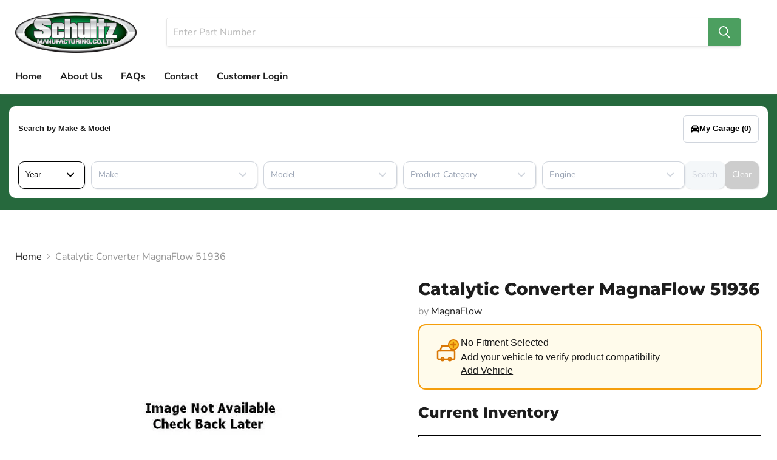

--- FILE ---
content_type: text/html; charset=utf-8
request_url: https://schultzmfgco.com/products/catalytic-converter-direct-fit-magnaflow-51936
body_size: 24811
content:
<!doctype html>
<html class="no-js no-touch" lang="en">
  <head>
  <script>
    window.Store = window.Store || {};
    window.Store.id = 69256184118;
  </script>
    <meta charset="utf-8">
    <meta http-equiv="x-ua-compatible" content="IE=edge">

    <link rel="preconnect" href="https://cdn.shopify.com">
    <link rel="preconnect" href="https://fonts.shopifycdn.com">
    <link rel="preconnect" href="https://v.shopify.com">
    <link rel="preconnect" href="https://cdn.shopifycloud.com">

    <title>51936 — Schultz Mfg</title>

    

    

    
      <link rel="canonical" href="https://schultzmfgco.com/products/catalytic-converter-direct-fit-magnaflow-51936" />
    

    <meta name="viewport" content="width=device-width">

    
    















<meta property="og:site_name" content="Schultz Mfg">
<meta property="og:url" content="https://schultzmfgco.com/products/catalytic-converter-direct-fit-magnaflow-51936">
<meta property="og:title" content="Catalytic Converter MagnaFlow 51936">
<meta property="og:type" content="website">
<meta property="og:description" content="Schultz Catalytic Converters are manufactured to the highest degree of quality and craftsmanship. They are designed to exceed all basic requirements and they incorporate many unique features that will ensure that the Schultz Catalytic Converter which you install today will continue to serve your customers.">




    
    
    

    
    
    <meta
      property="og:image"
      content="https://schultzmfgco.com/cdn/shop/files/na-showme_a43dbed0-4e71-4d86-a896-ff018ca7504e_1200x906.jpg?v=1748686274"
    />
    <meta
      property="og:image:secure_url"
      content="https://schultzmfgco.com/cdn/shop/files/na-showme_a43dbed0-4e71-4d86-a896-ff018ca7504e_1200x906.jpg?v=1748686274"
    />
    <meta property="og:image:width" content="1200" />
    <meta property="og:image:height" content="906" />
    
    
    <meta property="og:image:alt" content="Catalytic Converter MagnaFlow 51936" />
  
















<meta name="twitter:title" content="51936">
<meta name="twitter:description" content="Schultz Catalytic Converters are manufactured to the highest degree of quality and craftsmanship. They are designed to exceed all basic requirements and they incorporate many unique features that will ensure that the Schultz Catalytic Converter which you install today will continue to serve your customers.">


    
    
    
      
      
      <meta name="twitter:card" content="summary_large_image">
    
    
    <meta
      property="twitter:image"
      content="https://schultzmfgco.com/cdn/shop/files/na-showme_a43dbed0-4e71-4d86-a896-ff018ca7504e_1200x600_crop_center.jpg?v=1748686274"
    />
    <meta property="twitter:image:width" content="1200" />
    <meta property="twitter:image:height" content="600" />
    
    
    <meta property="twitter:image:alt" content="Catalytic Converter MagnaFlow 51936" />
  



    <link rel="preload" href="//schultzmfgco.com/cdn/fonts/nunito_sans/nunitosans_n7.25d963ed46da26098ebeab731e90d8802d989fa5.woff2" as="font" crossorigin="anonymous">
    <link rel="preload" as="style" href="//schultzmfgco.com/cdn/shop/t/3/assets/theme.css?v=35732521734028311411759332589">

    <script>window.performance && window.performance.mark && window.performance.mark('shopify.content_for_header.start');</script><meta id="shopify-digital-wallet" name="shopify-digital-wallet" content="/69256184118/digital_wallets/dialog">
<link rel="alternate" type="application/json+oembed" href="https://schultzmfgco.com/products/catalytic-converter-direct-fit-magnaflow-51936.oembed">
<script async="async" src="/checkouts/internal/preloads.js?locale=en-CA"></script>
<script id="shopify-features" type="application/json">{"accessToken":"755f774d6aed29e2df0dca02aa2ec59e","betas":["rich-media-storefront-analytics"],"domain":"schultzmfgco.com","predictiveSearch":true,"shopId":69256184118,"locale":"en"}</script>
<script>var Shopify = Shopify || {};
Shopify.shop = "schultz-mfg.myshopify.com";
Shopify.locale = "en";
Shopify.currency = {"active":"CAD","rate":"1.0"};
Shopify.country = "CA";
Shopify.theme = {"name":"schultz-mfg\/main","id":141197705526,"schema_name":"Empire","schema_version":"8.0.0","theme_store_id":null,"role":"main"};
Shopify.theme.handle = "null";
Shopify.theme.style = {"id":null,"handle":null};
Shopify.cdnHost = "schultzmfgco.com/cdn";
Shopify.routes = Shopify.routes || {};
Shopify.routes.root = "/";</script>
<script type="module">!function(o){(o.Shopify=o.Shopify||{}).modules=!0}(window);</script>
<script>!function(o){function n(){var o=[];function n(){o.push(Array.prototype.slice.apply(arguments))}return n.q=o,n}var t=o.Shopify=o.Shopify||{};t.loadFeatures=n(),t.autoloadFeatures=n()}(window);</script>
<script id="shop-js-analytics" type="application/json">{"pageType":"product"}</script>
<script defer="defer" async type="module" src="//schultzmfgco.com/cdn/shopifycloud/shop-js/modules/v2/client.init-shop-cart-sync_C5BV16lS.en.esm.js"></script>
<script defer="defer" async type="module" src="//schultzmfgco.com/cdn/shopifycloud/shop-js/modules/v2/chunk.common_CygWptCX.esm.js"></script>
<script type="module">
  await import("//schultzmfgco.com/cdn/shopifycloud/shop-js/modules/v2/client.init-shop-cart-sync_C5BV16lS.en.esm.js");
await import("//schultzmfgco.com/cdn/shopifycloud/shop-js/modules/v2/chunk.common_CygWptCX.esm.js");

  window.Shopify.SignInWithShop?.initShopCartSync?.({"fedCMEnabled":true,"windoidEnabled":true});

</script>
<script id="__st">var __st={"a":69256184118,"offset":-18000,"reqid":"01682b08-17a6-4b8f-bc9c-b1c2f0c8ac85-1768687333","pageurl":"schultzmfgco.com\/products\/catalytic-converter-direct-fit-magnaflow-51936","u":"2251ab41f220","p":"product","rtyp":"product","rid":8207010234678};</script>
<script>window.ShopifyPaypalV4VisibilityTracking = true;</script>
<script id="captcha-bootstrap">!function(){'use strict';const t='contact',e='account',n='new_comment',o=[[t,t],['blogs',n],['comments',n],[t,'customer']],c=[[e,'customer_login'],[e,'guest_login'],[e,'recover_customer_password'],[e,'create_customer']],r=t=>t.map((([t,e])=>`form[action*='/${t}']:not([data-nocaptcha='true']) input[name='form_type'][value='${e}']`)).join(','),a=t=>()=>t?[...document.querySelectorAll(t)].map((t=>t.form)):[];function s(){const t=[...o],e=r(t);return a(e)}const i='password',u='form_key',d=['recaptcha-v3-token','g-recaptcha-response','h-captcha-response',i],f=()=>{try{return window.sessionStorage}catch{return}},m='__shopify_v',_=t=>t.elements[u];function p(t,e,n=!1){try{const o=window.sessionStorage,c=JSON.parse(o.getItem(e)),{data:r}=function(t){const{data:e,action:n}=t;return t[m]||n?{data:e,action:n}:{data:t,action:n}}(c);for(const[e,n]of Object.entries(r))t.elements[e]&&(t.elements[e].value=n);n&&o.removeItem(e)}catch(o){console.error('form repopulation failed',{error:o})}}const l='form_type',E='cptcha';function T(t){t.dataset[E]=!0}const w=window,h=w.document,L='Shopify',v='ce_forms',y='captcha';let A=!1;((t,e)=>{const n=(g='f06e6c50-85a8-45c8-87d0-21a2b65856fe',I='https://cdn.shopify.com/shopifycloud/storefront-forms-hcaptcha/ce_storefront_forms_captcha_hcaptcha.v1.5.2.iife.js',D={infoText:'Protected by hCaptcha',privacyText:'Privacy',termsText:'Terms'},(t,e,n)=>{const o=w[L][v],c=o.bindForm;if(c)return c(t,g,e,D).then(n);var r;o.q.push([[t,g,e,D],n]),r=I,A||(h.body.append(Object.assign(h.createElement('script'),{id:'captcha-provider',async:!0,src:r})),A=!0)});var g,I,D;w[L]=w[L]||{},w[L][v]=w[L][v]||{},w[L][v].q=[],w[L][y]=w[L][y]||{},w[L][y].protect=function(t,e){n(t,void 0,e),T(t)},Object.freeze(w[L][y]),function(t,e,n,w,h,L){const[v,y,A,g]=function(t,e,n){const i=e?o:[],u=t?c:[],d=[...i,...u],f=r(d),m=r(i),_=r(d.filter((([t,e])=>n.includes(e))));return[a(f),a(m),a(_),s()]}(w,h,L),I=t=>{const e=t.target;return e instanceof HTMLFormElement?e:e&&e.form},D=t=>v().includes(t);t.addEventListener('submit',(t=>{const e=I(t);if(!e)return;const n=D(e)&&!e.dataset.hcaptchaBound&&!e.dataset.recaptchaBound,o=_(e),c=g().includes(e)&&(!o||!o.value);(n||c)&&t.preventDefault(),c&&!n&&(function(t){try{if(!f())return;!function(t){const e=f();if(!e)return;const n=_(t);if(!n)return;const o=n.value;o&&e.removeItem(o)}(t);const e=Array.from(Array(32),(()=>Math.random().toString(36)[2])).join('');!function(t,e){_(t)||t.append(Object.assign(document.createElement('input'),{type:'hidden',name:u})),t.elements[u].value=e}(t,e),function(t,e){const n=f();if(!n)return;const o=[...t.querySelectorAll(`input[type='${i}']`)].map((({name:t})=>t)),c=[...d,...o],r={};for(const[a,s]of new FormData(t).entries())c.includes(a)||(r[a]=s);n.setItem(e,JSON.stringify({[m]:1,action:t.action,data:r}))}(t,e)}catch(e){console.error('failed to persist form',e)}}(e),e.submit())}));const S=(t,e)=>{t&&!t.dataset[E]&&(n(t,e.some((e=>e===t))),T(t))};for(const o of['focusin','change'])t.addEventListener(o,(t=>{const e=I(t);D(e)&&S(e,y())}));const B=e.get('form_key'),M=e.get(l),P=B&&M;t.addEventListener('DOMContentLoaded',(()=>{const t=y();if(P)for(const e of t)e.elements[l].value===M&&p(e,B);[...new Set([...A(),...v().filter((t=>'true'===t.dataset.shopifyCaptcha))])].forEach((e=>S(e,t)))}))}(h,new URLSearchParams(w.location.search),n,t,e,['guest_login'])})(!0,!0)}();</script>
<script integrity="sha256-4kQ18oKyAcykRKYeNunJcIwy7WH5gtpwJnB7kiuLZ1E=" data-source-attribution="shopify.loadfeatures" defer="defer" src="//schultzmfgco.com/cdn/shopifycloud/storefront/assets/storefront/load_feature-a0a9edcb.js" crossorigin="anonymous"></script>
<script data-source-attribution="shopify.dynamic_checkout.dynamic.init">var Shopify=Shopify||{};Shopify.PaymentButton=Shopify.PaymentButton||{isStorefrontPortableWallets:!0,init:function(){window.Shopify.PaymentButton.init=function(){};var t=document.createElement("script");t.src="https://schultzmfgco.com/cdn/shopifycloud/portable-wallets/latest/portable-wallets.en.js",t.type="module",document.head.appendChild(t)}};
</script>
<script data-source-attribution="shopify.dynamic_checkout.buyer_consent">
  function portableWalletsHideBuyerConsent(e){var t=document.getElementById("shopify-buyer-consent"),n=document.getElementById("shopify-subscription-policy-button");t&&n&&(t.classList.add("hidden"),t.setAttribute("aria-hidden","true"),n.removeEventListener("click",e))}function portableWalletsShowBuyerConsent(e){var t=document.getElementById("shopify-buyer-consent"),n=document.getElementById("shopify-subscription-policy-button");t&&n&&(t.classList.remove("hidden"),t.removeAttribute("aria-hidden"),n.addEventListener("click",e))}window.Shopify?.PaymentButton&&(window.Shopify.PaymentButton.hideBuyerConsent=portableWalletsHideBuyerConsent,window.Shopify.PaymentButton.showBuyerConsent=portableWalletsShowBuyerConsent);
</script>
<script data-source-attribution="shopify.dynamic_checkout.cart.bootstrap">document.addEventListener("DOMContentLoaded",(function(){function t(){return document.querySelector("shopify-accelerated-checkout-cart, shopify-accelerated-checkout")}if(t())Shopify.PaymentButton.init();else{new MutationObserver((function(e,n){t()&&(Shopify.PaymentButton.init(),n.disconnect())})).observe(document.body,{childList:!0,subtree:!0})}}));
</script>

<script>window.performance && window.performance.mark && window.performance.mark('shopify.content_for_header.end');</script>

    <link href="//schultzmfgco.com/cdn/shop/t/3/assets/theme.css?v=35732521734028311411759332589" rel="stylesheet" type="text/css" media="all" />

    
    <script>
      window.Theme = window.Theme || {};
      window.Theme.version = '8.0.0';
      window.Theme.name = 'Empire';
      window.Theme.routes = {
        "root_url": "/",
        "account_url": "/account",
        "account_login_url": "https://shopify.com/69256184118/account?locale=en&region_country=CA",
        "account_logout_url": "/account/logout",
        "account_register_url": "https://shopify.com/69256184118/account?locale=en",
        "account_addresses_url": "/account/addresses",
        "collections_url": "/collections",
        "all_products_collection_url": "/collections/all",
        "search_url": "/search",
        "cart_url": "/cart",
        "cart_add_url": "/cart/add",
        "cart_change_url": "/cart/change",
        "cart_clear_url": "/cart/clear",
        "product_recommendations_url": "/recommendations/products",
      };
    </script>
    

  <link href="https://monorail-edge.shopifysvc.com" rel="dns-prefetch">
<script>(function(){if ("sendBeacon" in navigator && "performance" in window) {try {var session_token_from_headers = performance.getEntriesByType('navigation')[0].serverTiming.find(x => x.name == '_s').description;} catch {var session_token_from_headers = undefined;}var session_cookie_matches = document.cookie.match(/_shopify_s=([^;]*)/);var session_token_from_cookie = session_cookie_matches && session_cookie_matches.length === 2 ? session_cookie_matches[1] : "";var session_token = session_token_from_headers || session_token_from_cookie || "";function handle_abandonment_event(e) {var entries = performance.getEntries().filter(function(entry) {return /monorail-edge.shopifysvc.com/.test(entry.name);});if (!window.abandonment_tracked && entries.length === 0) {window.abandonment_tracked = true;var currentMs = Date.now();var navigation_start = performance.timing.navigationStart;var payload = {shop_id: 69256184118,url: window.location.href,navigation_start,duration: currentMs - navigation_start,session_token,page_type: "product"};window.navigator.sendBeacon("https://monorail-edge.shopifysvc.com/v1/produce", JSON.stringify({schema_id: "online_store_buyer_site_abandonment/1.1",payload: payload,metadata: {event_created_at_ms: currentMs,event_sent_at_ms: currentMs}}));}}window.addEventListener('pagehide', handle_abandonment_event);}}());</script>
<script id="web-pixels-manager-setup">(function e(e,d,r,n,o){if(void 0===o&&(o={}),!Boolean(null===(a=null===(i=window.Shopify)||void 0===i?void 0:i.analytics)||void 0===a?void 0:a.replayQueue)){var i,a;window.Shopify=window.Shopify||{};var t=window.Shopify;t.analytics=t.analytics||{};var s=t.analytics;s.replayQueue=[],s.publish=function(e,d,r){return s.replayQueue.push([e,d,r]),!0};try{self.performance.mark("wpm:start")}catch(e){}var l=function(){var e={modern:/Edge?\/(1{2}[4-9]|1[2-9]\d|[2-9]\d{2}|\d{4,})\.\d+(\.\d+|)|Firefox\/(1{2}[4-9]|1[2-9]\d|[2-9]\d{2}|\d{4,})\.\d+(\.\d+|)|Chrom(ium|e)\/(9{2}|\d{3,})\.\d+(\.\d+|)|(Maci|X1{2}).+ Version\/(15\.\d+|(1[6-9]|[2-9]\d|\d{3,})\.\d+)([,.]\d+|)( \(\w+\)|)( Mobile\/\w+|) Safari\/|Chrome.+OPR\/(9{2}|\d{3,})\.\d+\.\d+|(CPU[ +]OS|iPhone[ +]OS|CPU[ +]iPhone|CPU IPhone OS|CPU iPad OS)[ +]+(15[._]\d+|(1[6-9]|[2-9]\d|\d{3,})[._]\d+)([._]\d+|)|Android:?[ /-](13[3-9]|1[4-9]\d|[2-9]\d{2}|\d{4,})(\.\d+|)(\.\d+|)|Android.+Firefox\/(13[5-9]|1[4-9]\d|[2-9]\d{2}|\d{4,})\.\d+(\.\d+|)|Android.+Chrom(ium|e)\/(13[3-9]|1[4-9]\d|[2-9]\d{2}|\d{4,})\.\d+(\.\d+|)|SamsungBrowser\/([2-9]\d|\d{3,})\.\d+/,legacy:/Edge?\/(1[6-9]|[2-9]\d|\d{3,})\.\d+(\.\d+|)|Firefox\/(5[4-9]|[6-9]\d|\d{3,})\.\d+(\.\d+|)|Chrom(ium|e)\/(5[1-9]|[6-9]\d|\d{3,})\.\d+(\.\d+|)([\d.]+$|.*Safari\/(?![\d.]+ Edge\/[\d.]+$))|(Maci|X1{2}).+ Version\/(10\.\d+|(1[1-9]|[2-9]\d|\d{3,})\.\d+)([,.]\d+|)( \(\w+\)|)( Mobile\/\w+|) Safari\/|Chrome.+OPR\/(3[89]|[4-9]\d|\d{3,})\.\d+\.\d+|(CPU[ +]OS|iPhone[ +]OS|CPU[ +]iPhone|CPU IPhone OS|CPU iPad OS)[ +]+(10[._]\d+|(1[1-9]|[2-9]\d|\d{3,})[._]\d+)([._]\d+|)|Android:?[ /-](13[3-9]|1[4-9]\d|[2-9]\d{2}|\d{4,})(\.\d+|)(\.\d+|)|Mobile Safari.+OPR\/([89]\d|\d{3,})\.\d+\.\d+|Android.+Firefox\/(13[5-9]|1[4-9]\d|[2-9]\d{2}|\d{4,})\.\d+(\.\d+|)|Android.+Chrom(ium|e)\/(13[3-9]|1[4-9]\d|[2-9]\d{2}|\d{4,})\.\d+(\.\d+|)|Android.+(UC? ?Browser|UCWEB|U3)[ /]?(15\.([5-9]|\d{2,})|(1[6-9]|[2-9]\d|\d{3,})\.\d+)\.\d+|SamsungBrowser\/(5\.\d+|([6-9]|\d{2,})\.\d+)|Android.+MQ{2}Browser\/(14(\.(9|\d{2,})|)|(1[5-9]|[2-9]\d|\d{3,})(\.\d+|))(\.\d+|)|K[Aa][Ii]OS\/(3\.\d+|([4-9]|\d{2,})\.\d+)(\.\d+|)/},d=e.modern,r=e.legacy,n=navigator.userAgent;return n.match(d)?"modern":n.match(r)?"legacy":"unknown"}(),u="modern"===l?"modern":"legacy",c=(null!=n?n:{modern:"",legacy:""})[u],f=function(e){return[e.baseUrl,"/wpm","/b",e.hashVersion,"modern"===e.buildTarget?"m":"l",".js"].join("")}({baseUrl:d,hashVersion:r,buildTarget:u}),m=function(e){var d=e.version,r=e.bundleTarget,n=e.surface,o=e.pageUrl,i=e.monorailEndpoint;return{emit:function(e){var a=e.status,t=e.errorMsg,s=(new Date).getTime(),l=JSON.stringify({metadata:{event_sent_at_ms:s},events:[{schema_id:"web_pixels_manager_load/3.1",payload:{version:d,bundle_target:r,page_url:o,status:a,surface:n,error_msg:t},metadata:{event_created_at_ms:s}}]});if(!i)return console&&console.warn&&console.warn("[Web Pixels Manager] No Monorail endpoint provided, skipping logging."),!1;try{return self.navigator.sendBeacon.bind(self.navigator)(i,l)}catch(e){}var u=new XMLHttpRequest;try{return u.open("POST",i,!0),u.setRequestHeader("Content-Type","text/plain"),u.send(l),!0}catch(e){return console&&console.warn&&console.warn("[Web Pixels Manager] Got an unhandled error while logging to Monorail."),!1}}}}({version:r,bundleTarget:l,surface:e.surface,pageUrl:self.location.href,monorailEndpoint:e.monorailEndpoint});try{o.browserTarget=l,function(e){var d=e.src,r=e.async,n=void 0===r||r,o=e.onload,i=e.onerror,a=e.sri,t=e.scriptDataAttributes,s=void 0===t?{}:t,l=document.createElement("script"),u=document.querySelector("head"),c=document.querySelector("body");if(l.async=n,l.src=d,a&&(l.integrity=a,l.crossOrigin="anonymous"),s)for(var f in s)if(Object.prototype.hasOwnProperty.call(s,f))try{l.dataset[f]=s[f]}catch(e){}if(o&&l.addEventListener("load",o),i&&l.addEventListener("error",i),u)u.appendChild(l);else{if(!c)throw new Error("Did not find a head or body element to append the script");c.appendChild(l)}}({src:f,async:!0,onload:function(){if(!function(){var e,d;return Boolean(null===(d=null===(e=window.Shopify)||void 0===e?void 0:e.analytics)||void 0===d?void 0:d.initialized)}()){var d=window.webPixelsManager.init(e)||void 0;if(d){var r=window.Shopify.analytics;r.replayQueue.forEach((function(e){var r=e[0],n=e[1],o=e[2];d.publishCustomEvent(r,n,o)})),r.replayQueue=[],r.publish=d.publishCustomEvent,r.visitor=d.visitor,r.initialized=!0}}},onerror:function(){return m.emit({status:"failed",errorMsg:"".concat(f," has failed to load")})},sri:function(e){var d=/^sha384-[A-Za-z0-9+/=]+$/;return"string"==typeof e&&d.test(e)}(c)?c:"",scriptDataAttributes:o}),m.emit({status:"loading"})}catch(e){m.emit({status:"failed",errorMsg:(null==e?void 0:e.message)||"Unknown error"})}}})({shopId: 69256184118,storefrontBaseUrl: "https://schultzmfgco.com",extensionsBaseUrl: "https://extensions.shopifycdn.com/cdn/shopifycloud/web-pixels-manager",monorailEndpoint: "https://monorail-edge.shopifysvc.com/unstable/produce_batch",surface: "storefront-renderer",enabledBetaFlags: ["2dca8a86"],webPixelsConfigList: [{"id":"shopify-app-pixel","configuration":"{}","eventPayloadVersion":"v1","runtimeContext":"STRICT","scriptVersion":"0450","apiClientId":"shopify-pixel","type":"APP","privacyPurposes":["ANALYTICS","MARKETING"]},{"id":"shopify-custom-pixel","eventPayloadVersion":"v1","runtimeContext":"LAX","scriptVersion":"0450","apiClientId":"shopify-pixel","type":"CUSTOM","privacyPurposes":["ANALYTICS","MARKETING"]}],isMerchantRequest: false,initData: {"shop":{"name":"Schultz Mfg","paymentSettings":{"currencyCode":"CAD"},"myshopifyDomain":"schultz-mfg.myshopify.com","countryCode":"CA","storefrontUrl":"https:\/\/schultzmfgco.com"},"customer":null,"cart":null,"checkout":null,"productVariants":[{"price":{"amount":0.0,"currencyCode":"CAD"},"product":{"title":"Catalytic Converter MagnaFlow 51936","vendor":"MagnaFlow","id":"8207010234678","untranslatedTitle":"Catalytic Converter MagnaFlow 51936","url":"\/products\/catalytic-converter-direct-fit-magnaflow-51936","type":"Catalytic Converter"},"id":"44822630891830","image":{"src":"\/\/schultzmfgco.com\/cdn\/shop\/files\/na-showme_a43dbed0-4e71-4d86-a896-ff018ca7504e.jpg?v=1748686274"},"sku":"51936","title":"Default Title","untranslatedTitle":"Default Title"}],"purchasingCompany":null},},"https://schultzmfgco.com/cdn","fcfee988w5aeb613cpc8e4bc33m6693e112",{"modern":"","legacy":""},{"shopId":"69256184118","storefrontBaseUrl":"https:\/\/schultzmfgco.com","extensionBaseUrl":"https:\/\/extensions.shopifycdn.com\/cdn\/shopifycloud\/web-pixels-manager","surface":"storefront-renderer","enabledBetaFlags":"[\"2dca8a86\"]","isMerchantRequest":"false","hashVersion":"fcfee988w5aeb613cpc8e4bc33m6693e112","publish":"custom","events":"[[\"page_viewed\",{}],[\"product_viewed\",{\"productVariant\":{\"price\":{\"amount\":0.0,\"currencyCode\":\"CAD\"},\"product\":{\"title\":\"Catalytic Converter MagnaFlow 51936\",\"vendor\":\"MagnaFlow\",\"id\":\"8207010234678\",\"untranslatedTitle\":\"Catalytic Converter MagnaFlow 51936\",\"url\":\"\/products\/catalytic-converter-direct-fit-magnaflow-51936\",\"type\":\"Catalytic Converter\"},\"id\":\"44822630891830\",\"image\":{\"src\":\"\/\/schultzmfgco.com\/cdn\/shop\/files\/na-showme_a43dbed0-4e71-4d86-a896-ff018ca7504e.jpg?v=1748686274\"},\"sku\":\"51936\",\"title\":\"Default Title\",\"untranslatedTitle\":\"Default Title\"}}]]"});</script><script>
  window.ShopifyAnalytics = window.ShopifyAnalytics || {};
  window.ShopifyAnalytics.meta = window.ShopifyAnalytics.meta || {};
  window.ShopifyAnalytics.meta.currency = 'CAD';
  var meta = {"product":{"id":8207010234678,"gid":"gid:\/\/shopify\/Product\/8207010234678","vendor":"MagnaFlow","type":"Catalytic Converter","handle":"catalytic-converter-direct-fit-magnaflow-51936","variants":[{"id":44822630891830,"price":0,"name":"Catalytic Converter MagnaFlow 51936","public_title":null,"sku":"51936"}],"remote":false},"page":{"pageType":"product","resourceType":"product","resourceId":8207010234678,"requestId":"01682b08-17a6-4b8f-bc9c-b1c2f0c8ac85-1768687333"}};
  for (var attr in meta) {
    window.ShopifyAnalytics.meta[attr] = meta[attr];
  }
</script>
<script class="analytics">
  (function () {
    var customDocumentWrite = function(content) {
      var jquery = null;

      if (window.jQuery) {
        jquery = window.jQuery;
      } else if (window.Checkout && window.Checkout.$) {
        jquery = window.Checkout.$;
      }

      if (jquery) {
        jquery('body').append(content);
      }
    };

    var hasLoggedConversion = function(token) {
      if (token) {
        return document.cookie.indexOf('loggedConversion=' + token) !== -1;
      }
      return false;
    }

    var setCookieIfConversion = function(token) {
      if (token) {
        var twoMonthsFromNow = new Date(Date.now());
        twoMonthsFromNow.setMonth(twoMonthsFromNow.getMonth() + 2);

        document.cookie = 'loggedConversion=' + token + '; expires=' + twoMonthsFromNow;
      }
    }

    var trekkie = window.ShopifyAnalytics.lib = window.trekkie = window.trekkie || [];
    if (trekkie.integrations) {
      return;
    }
    trekkie.methods = [
      'identify',
      'page',
      'ready',
      'track',
      'trackForm',
      'trackLink'
    ];
    trekkie.factory = function(method) {
      return function() {
        var args = Array.prototype.slice.call(arguments);
        args.unshift(method);
        trekkie.push(args);
        return trekkie;
      };
    };
    for (var i = 0; i < trekkie.methods.length; i++) {
      var key = trekkie.methods[i];
      trekkie[key] = trekkie.factory(key);
    }
    trekkie.load = function(config) {
      trekkie.config = config || {};
      trekkie.config.initialDocumentCookie = document.cookie;
      var first = document.getElementsByTagName('script')[0];
      var script = document.createElement('script');
      script.type = 'text/javascript';
      script.onerror = function(e) {
        var scriptFallback = document.createElement('script');
        scriptFallback.type = 'text/javascript';
        scriptFallback.onerror = function(error) {
                var Monorail = {
      produce: function produce(monorailDomain, schemaId, payload) {
        var currentMs = new Date().getTime();
        var event = {
          schema_id: schemaId,
          payload: payload,
          metadata: {
            event_created_at_ms: currentMs,
            event_sent_at_ms: currentMs
          }
        };
        return Monorail.sendRequest("https://" + monorailDomain + "/v1/produce", JSON.stringify(event));
      },
      sendRequest: function sendRequest(endpointUrl, payload) {
        // Try the sendBeacon API
        if (window && window.navigator && typeof window.navigator.sendBeacon === 'function' && typeof window.Blob === 'function' && !Monorail.isIos12()) {
          var blobData = new window.Blob([payload], {
            type: 'text/plain'
          });

          if (window.navigator.sendBeacon(endpointUrl, blobData)) {
            return true;
          } // sendBeacon was not successful

        } // XHR beacon

        var xhr = new XMLHttpRequest();

        try {
          xhr.open('POST', endpointUrl);
          xhr.setRequestHeader('Content-Type', 'text/plain');
          xhr.send(payload);
        } catch (e) {
          console.log(e);
        }

        return false;
      },
      isIos12: function isIos12() {
        return window.navigator.userAgent.lastIndexOf('iPhone; CPU iPhone OS 12_') !== -1 || window.navigator.userAgent.lastIndexOf('iPad; CPU OS 12_') !== -1;
      }
    };
    Monorail.produce('monorail-edge.shopifysvc.com',
      'trekkie_storefront_load_errors/1.1',
      {shop_id: 69256184118,
      theme_id: 141197705526,
      app_name: "storefront",
      context_url: window.location.href,
      source_url: "//schultzmfgco.com/cdn/s/trekkie.storefront.cd680fe47e6c39ca5d5df5f0a32d569bc48c0f27.min.js"});

        };
        scriptFallback.async = true;
        scriptFallback.src = '//schultzmfgco.com/cdn/s/trekkie.storefront.cd680fe47e6c39ca5d5df5f0a32d569bc48c0f27.min.js';
        first.parentNode.insertBefore(scriptFallback, first);
      };
      script.async = true;
      script.src = '//schultzmfgco.com/cdn/s/trekkie.storefront.cd680fe47e6c39ca5d5df5f0a32d569bc48c0f27.min.js';
      first.parentNode.insertBefore(script, first);
    };
    trekkie.load(
      {"Trekkie":{"appName":"storefront","development":false,"defaultAttributes":{"shopId":69256184118,"isMerchantRequest":null,"themeId":141197705526,"themeCityHash":"4134749033563329594","contentLanguage":"en","currency":"CAD","eventMetadataId":"aa69311c-834c-4445-bc48-3fb7a9ae217a"},"isServerSideCookieWritingEnabled":true,"monorailRegion":"shop_domain","enabledBetaFlags":["65f19447"]},"Session Attribution":{},"S2S":{"facebookCapiEnabled":false,"source":"trekkie-storefront-renderer","apiClientId":580111}}
    );

    var loaded = false;
    trekkie.ready(function() {
      if (loaded) return;
      loaded = true;

      window.ShopifyAnalytics.lib = window.trekkie;

      var originalDocumentWrite = document.write;
      document.write = customDocumentWrite;
      try { window.ShopifyAnalytics.merchantGoogleAnalytics.call(this); } catch(error) {};
      document.write = originalDocumentWrite;

      window.ShopifyAnalytics.lib.page(null,{"pageType":"product","resourceType":"product","resourceId":8207010234678,"requestId":"01682b08-17a6-4b8f-bc9c-b1c2f0c8ac85-1768687333","shopifyEmitted":true});

      var match = window.location.pathname.match(/checkouts\/(.+)\/(thank_you|post_purchase)/)
      var token = match? match[1]: undefined;
      if (!hasLoggedConversion(token)) {
        setCookieIfConversion(token);
        window.ShopifyAnalytics.lib.track("Viewed Product",{"currency":"CAD","variantId":44822630891830,"productId":8207010234678,"productGid":"gid:\/\/shopify\/Product\/8207010234678","name":"Catalytic Converter MagnaFlow 51936","price":"0.00","sku":"51936","brand":"MagnaFlow","variant":null,"category":"Catalytic Converter","nonInteraction":true,"remote":false},undefined,undefined,{"shopifyEmitted":true});
      window.ShopifyAnalytics.lib.track("monorail:\/\/trekkie_storefront_viewed_product\/1.1",{"currency":"CAD","variantId":44822630891830,"productId":8207010234678,"productGid":"gid:\/\/shopify\/Product\/8207010234678","name":"Catalytic Converter MagnaFlow 51936","price":"0.00","sku":"51936","brand":"MagnaFlow","variant":null,"category":"Catalytic Converter","nonInteraction":true,"remote":false,"referer":"https:\/\/schultzmfgco.com\/products\/catalytic-converter-direct-fit-magnaflow-51936"});
      }
    });


        var eventsListenerScript = document.createElement('script');
        eventsListenerScript.async = true;
        eventsListenerScript.src = "//schultzmfgco.com/cdn/shopifycloud/storefront/assets/shop_events_listener-3da45d37.js";
        document.getElementsByTagName('head')[0].appendChild(eventsListenerScript);

})();</script>
<script
  defer
  src="https://schultzmfgco.com/cdn/shopifycloud/perf-kit/shopify-perf-kit-3.0.4.min.js"
  data-application="storefront-renderer"
  data-shop-id="69256184118"
  data-render-region="gcp-us-central1"
  data-page-type="product"
  data-theme-instance-id="141197705526"
  data-theme-name="Empire"
  data-theme-version="8.0.0"
  data-monorail-region="shop_domain"
  data-resource-timing-sampling-rate="10"
  data-shs="true"
  data-shs-beacon="true"
  data-shs-export-with-fetch="true"
  data-shs-logs-sample-rate="1"
  data-shs-beacon-endpoint="https://schultzmfgco.com/api/collect"
></script>
</head>

  <body class="template-product" data-instant-allow-query-string data-reduce-animations>
    <div style="--background-color: #ffffff">
      


    </div>

    <script>
      document.documentElement.className=document.documentElement.className.replace(/\bno-js\b/,'js');
      if(window.Shopify&&window.Shopify.designMode)document.documentElement.className+=' in-theme-editor';
      if(('ontouchstart' in window)||window.DocumentTouch&&document instanceof DocumentTouch)document.documentElement.className=document.documentElement.className.replace(/\bno-touch\b/,'has-touch');
    </script>

    
    <svg
      class="icon-star-reference"
      aria-hidden="true"
      focusable="false"
      role="presentation"
      xmlns="http://www.w3.org/2000/svg" width="20" height="20" viewBox="3 3 17 17" fill="none"
    >
      <symbol id="icon-star">
        <rect class="icon-star-background" width="20" height="20" fill="currentColor"/>
        <path d="M10 3L12.163 7.60778L17 8.35121L13.5 11.9359L14.326 17L10 14.6078L5.674 17L6.5 11.9359L3 8.35121L7.837 7.60778L10 3Z" stroke="currentColor" stroke-width="2" stroke-linecap="round" stroke-linejoin="round" fill="none"/>
      </symbol>
      <clipPath id="icon-star-clip">
        <path d="M10 3L12.163 7.60778L17 8.35121L13.5 11.9359L14.326 17L10 14.6078L5.674 17L6.5 11.9359L3 8.35121L7.837 7.60778L10 3Z" stroke="currentColor" stroke-width="2" stroke-linecap="round" stroke-linejoin="round"/>
      </clipPath>
    </svg>
    


    <a class="skip-to-main" href="#site-main">Skip to content</a>

    <div id="shopify-section-static-announcement" class="shopify-section site-announcement"><script
  type="application/json"
  data-section-id="static-announcement"
  data-section-type="static-announcement">
</script>










</div>

    <div id="shopify-section-static-utility-bar" class="shopify-section"><style data-shopify>
  .utility-bar {
    background-color: #1b175d;
    border-bottom: 1px solid #ffffff;
  }

  .utility-bar .social-link,
  .utility-bar__menu-link {
    color: #ffffff;
  }

  .utility-bar .disclosure__toggle {
    --disclosure-toggle-text-color: #ffffff;
    --disclosure-toggle-background-color: #1b175d;
  }

  .utility-bar .disclosure__toggle:hover {
    --disclosure-toggle-text-color: #ffffff;
  }

  .utility-bar .social-link:hover,
  .utility-bar__menu-link:hover {
    color: #ffffff;
  }

  .utility-bar .disclosure__toggle::after {
    --disclosure-toggle-svg-color: #ffffff;
  }

  .utility-bar .disclosure__toggle:hover::after {
    --disclosure-toggle-svg-color: #ffffff;
  }
</style>

<script
  type="application/json"
  data-section-type="static-utility-bar"
  data-section-id="static-utility-bar"
  data-section-data
>
  {
    "settings": {
      "mobile_layout": "below"
    }
  }
</script>

</div>

    <header
      class="site-header site-header-nav--open"
      role="banner"
      data-site-header
    >
      <div id="shopify-section-static-header" class="shopify-section site-header-wrapper">


<script
  type="application/json"
  data-section-id="static-header"
  data-section-type="static-header"
  data-section-data>
  {
    "settings": {
      "sticky_header": true,
      "has_box_shadow": true,
      "live_search": {
        "enable": true,
        "enable_images": true,
        "enable_content": false,
        "money_format": "${{amount}}",
        "show_mobile_search_bar": true,
        "context": {
          "view_all_results": "View all results",
          "view_all_products": "View all products",
          "content_results": {
            "title": "Pages \u0026amp; Posts",
            "no_results": "No results."
          },
          "no_results_products": {
            "title": "No products for “*terms*”.",
            "title_in_category": "No products for “*terms*” in *category*.",
            "message": "Sorry, we couldn’t find any matches."
          }
        }
      }
    }
  }
</script>





<style data-shopify>
  .site-logo {
    max-width: 200px;
  }

  .site-logo-image {
    max-height: 80px;
  }
</style>

<div
  class="
    site-header-main
    
      site-header--full-width
    
  "
  data-site-header-main
  data-site-header-sticky
  
    data-site-header-mobile-search-bar
  
>
  <button class="site-header-menu-toggle" data-menu-toggle>
    <div class="site-header-menu-toggle--button" tabindex="-1">
      <span class="toggle-icon--bar toggle-icon--bar-top"></span>
      <span class="toggle-icon--bar toggle-icon--bar-middle"></span>
      <span class="toggle-icon--bar toggle-icon--bar-bottom"></span>
      <span class="visually-hidden">Menu</span>
    </div>
  </button>

  

  <div
    class="
      site-header-main-content
      
    "
  >
    <div class="site-header-logo">
      <a
        class="site-logo"
        href="/">
        
          
          

          

  

  <img
    
      src="//schultzmfgco.com/cdn/shop/files/Schultz_Logo_602x200.jpg?v=1673028296"
    
    alt=""

    
      data-rimg
      srcset="//schultzmfgco.com/cdn/shop/files/Schultz_Logo_602x200.jpg?v=1673028296 1x, //schultzmfgco.com/cdn/shop/files/Schultz_Logo_1204x400.jpg?v=1673028296 2x, //schultzmfgco.com/cdn/shop/files/Schultz_Logo_1806x600.jpg?v=1673028296 3x, //schultzmfgco.com/cdn/shop/files/Schultz_Logo_2221x738.jpg?v=1673028296 3.69x"
    

    class="site-logo-image"
    
    
  >




        
      </a>
    </div>
    <!--<div id='uapt-selector-embed'></div>-->
    





<div class="live-search" data-live-search><form
    class="
      live-search-form
      form-fields-inline
      
    "
    action="/search"
    method="get"
    role="search"
    aria-label="Product"
    data-live-search-form
  >
    <input type="hidden" name="type" value="product">
    <div class="form-field no-label"><input
        class="form-field-input live-search-form-field"
        type="text"
        name="q"
        aria-label="Search"
        placeholder="Enter Part Number"
        
        autocomplete="off"
        data-live-search-input>
      <button
        class="live-search-takeover-cancel"
        type="button"
        data-live-search-takeover-cancel>
        Cancel
      </button>

      <button
        class="live-search-button"
        type="submit"
        aria-label="Search"
        data-live-search-submit
      >
        <span class="search-icon search-icon--inactive">
          <svg
  aria-hidden="true"
  focusable="false"
  role="presentation"
  xmlns="http://www.w3.org/2000/svg"
  width="23"
  height="24"
  fill="none"
  viewBox="0 0 23 24"
>
  <path d="M21 21L15.5 15.5" stroke="currentColor" stroke-width="2" stroke-linecap="round"/>
  <circle cx="10" cy="9" r="8" stroke="currentColor" stroke-width="2"/>
</svg>

        </span>
        <span class="search-icon search-icon--active">
          <svg
  aria-hidden="true"
  focusable="false"
  role="presentation"
  width="26"
  height="26"
  viewBox="0 0 26 26"
  xmlns="http://www.w3.org/2000/svg"
>
  <g fill-rule="nonzero" fill="currentColor">
    <path d="M13 26C5.82 26 0 20.18 0 13S5.82 0 13 0s13 5.82 13 13-5.82 13-13 13zm0-3.852a9.148 9.148 0 1 0 0-18.296 9.148 9.148 0 0 0 0 18.296z" opacity=".29"/><path d="M13 26c7.18 0 13-5.82 13-13a1.926 1.926 0 0 0-3.852 0A9.148 9.148 0 0 1 13 22.148 1.926 1.926 0 0 0 13 26z"/>
  </g>
</svg>
        </span>
      </button>
    </div>

    <div class="search-flydown" data-live-search-flydown>
      <div class="search-flydown--placeholder" data-live-search-placeholder>
        <div class="search-flydown--product-items">
          
            <a class="search-flydown--product search-flydown--product" href="#">
              
                <div class="search-flydown--product-image">
                  <svg class="placeholder--image placeholder--content-image" xmlns="http://www.w3.org/2000/svg" viewBox="0 0 525.5 525.5"><path d="M324.5 212.7H203c-1.6 0-2.8 1.3-2.8 2.8V308c0 1.6 1.3 2.8 2.8 2.8h121.6c1.6 0 2.8-1.3 2.8-2.8v-92.5c0-1.6-1.3-2.8-2.9-2.8zm1.1 95.3c0 .6-.5 1.1-1.1 1.1H203c-.6 0-1.1-.5-1.1-1.1v-92.5c0-.6.5-1.1 1.1-1.1h121.6c.6 0 1.1.5 1.1 1.1V308z"/><path d="M210.4 299.5H240v.1s.1 0 .2-.1h75.2v-76.2h-105v76.2zm1.8-7.2l20-20c1.6-1.6 3.8-2.5 6.1-2.5s4.5.9 6.1 2.5l1.5 1.5 16.8 16.8c-12.9 3.3-20.7 6.3-22.8 7.2h-27.7v-5.5zm101.5-10.1c-20.1 1.7-36.7 4.8-49.1 7.9l-16.9-16.9 26.3-26.3c1.6-1.6 3.8-2.5 6.1-2.5s4.5.9 6.1 2.5l27.5 27.5v7.8zm-68.9 15.5c9.7-3.5 33.9-10.9 68.9-13.8v13.8h-68.9zm68.9-72.7v46.8l-26.2-26.2c-1.9-1.9-4.5-3-7.3-3s-5.4 1.1-7.3 3l-26.3 26.3-.9-.9c-1.9-1.9-4.5-3-7.3-3s-5.4 1.1-7.3 3l-18.8 18.8V225h101.4z"/><path d="M232.8 254c4.6 0 8.3-3.7 8.3-8.3s-3.7-8.3-8.3-8.3-8.3 3.7-8.3 8.3 3.7 8.3 8.3 8.3zm0-14.9c3.6 0 6.6 2.9 6.6 6.6s-2.9 6.6-6.6 6.6-6.6-2.9-6.6-6.6 3-6.6 6.6-6.6z"/></svg>
                </div>
              

              <div class="search-flydown--product-text">
                <span class="search-flydown--product-title placeholder--content-text"></span>
                
                
              </div>
            </a>
          
            <a class="search-flydown--product search-flydown--product" href="#">
              
                <div class="search-flydown--product-image">
                  <svg class="placeholder--image placeholder--content-image" xmlns="http://www.w3.org/2000/svg" viewBox="0 0 525.5 525.5"><path d="M324.5 212.7H203c-1.6 0-2.8 1.3-2.8 2.8V308c0 1.6 1.3 2.8 2.8 2.8h121.6c1.6 0 2.8-1.3 2.8-2.8v-92.5c0-1.6-1.3-2.8-2.9-2.8zm1.1 95.3c0 .6-.5 1.1-1.1 1.1H203c-.6 0-1.1-.5-1.1-1.1v-92.5c0-.6.5-1.1 1.1-1.1h121.6c.6 0 1.1.5 1.1 1.1V308z"/><path d="M210.4 299.5H240v.1s.1 0 .2-.1h75.2v-76.2h-105v76.2zm1.8-7.2l20-20c1.6-1.6 3.8-2.5 6.1-2.5s4.5.9 6.1 2.5l1.5 1.5 16.8 16.8c-12.9 3.3-20.7 6.3-22.8 7.2h-27.7v-5.5zm101.5-10.1c-20.1 1.7-36.7 4.8-49.1 7.9l-16.9-16.9 26.3-26.3c1.6-1.6 3.8-2.5 6.1-2.5s4.5.9 6.1 2.5l27.5 27.5v7.8zm-68.9 15.5c9.7-3.5 33.9-10.9 68.9-13.8v13.8h-68.9zm68.9-72.7v46.8l-26.2-26.2c-1.9-1.9-4.5-3-7.3-3s-5.4 1.1-7.3 3l-26.3 26.3-.9-.9c-1.9-1.9-4.5-3-7.3-3s-5.4 1.1-7.3 3l-18.8 18.8V225h101.4z"/><path d="M232.8 254c4.6 0 8.3-3.7 8.3-8.3s-3.7-8.3-8.3-8.3-8.3 3.7-8.3 8.3 3.7 8.3 8.3 8.3zm0-14.9c3.6 0 6.6 2.9 6.6 6.6s-2.9 6.6-6.6 6.6-6.6-2.9-6.6-6.6 3-6.6 6.6-6.6z"/></svg>
                </div>
              

              <div class="search-flydown--product-text">
                <span class="search-flydown--product-title placeholder--content-text"></span>
                
                
              </div>
            </a>
          
            <a class="search-flydown--product search-flydown--product" href="#">
              
                <div class="search-flydown--product-image">
                  <svg class="placeholder--image placeholder--content-image" xmlns="http://www.w3.org/2000/svg" viewBox="0 0 525.5 525.5"><path d="M324.5 212.7H203c-1.6 0-2.8 1.3-2.8 2.8V308c0 1.6 1.3 2.8 2.8 2.8h121.6c1.6 0 2.8-1.3 2.8-2.8v-92.5c0-1.6-1.3-2.8-2.9-2.8zm1.1 95.3c0 .6-.5 1.1-1.1 1.1H203c-.6 0-1.1-.5-1.1-1.1v-92.5c0-.6.5-1.1 1.1-1.1h121.6c.6 0 1.1.5 1.1 1.1V308z"/><path d="M210.4 299.5H240v.1s.1 0 .2-.1h75.2v-76.2h-105v76.2zm1.8-7.2l20-20c1.6-1.6 3.8-2.5 6.1-2.5s4.5.9 6.1 2.5l1.5 1.5 16.8 16.8c-12.9 3.3-20.7 6.3-22.8 7.2h-27.7v-5.5zm101.5-10.1c-20.1 1.7-36.7 4.8-49.1 7.9l-16.9-16.9 26.3-26.3c1.6-1.6 3.8-2.5 6.1-2.5s4.5.9 6.1 2.5l27.5 27.5v7.8zm-68.9 15.5c9.7-3.5 33.9-10.9 68.9-13.8v13.8h-68.9zm68.9-72.7v46.8l-26.2-26.2c-1.9-1.9-4.5-3-7.3-3s-5.4 1.1-7.3 3l-26.3 26.3-.9-.9c-1.9-1.9-4.5-3-7.3-3s-5.4 1.1-7.3 3l-18.8 18.8V225h101.4z"/><path d="M232.8 254c4.6 0 8.3-3.7 8.3-8.3s-3.7-8.3-8.3-8.3-8.3 3.7-8.3 8.3 3.7 8.3 8.3 8.3zm0-14.9c3.6 0 6.6 2.9 6.6 6.6s-2.9 6.6-6.6 6.6-6.6-2.9-6.6-6.6 3-6.6 6.6-6.6z"/></svg>
                </div>
              

              <div class="search-flydown--product-text">
                <span class="search-flydown--product-title placeholder--content-text"></span>
                
                
              </div>
            </a>
          
        </div>
      </div>

      <div class="search-flydown--results " data-live-search-results></div>

      
    </div>
  </form>
</div>


    
  </div>

  <div class="site-header-right">
    <ul class="site-header-actions" data-header-actions>
  
</ul>


    
  </div>
</div>

<div
  class="
    site-navigation-wrapper
    
    
      site-header--full-width
    
  "
  data-site-navigation
  id="site-header-nav"
>
  <nav
    class="site-navigation"
    aria-label="Main"
  >
    




<ul
  class="navmenu navmenu-depth-1"
  data-navmenu
  aria-label="Main menu"
>
  
    
    

    
    
    
    
<li
      class="navmenu-item              navmenu-basic__item                  navmenu-id-home"
      
      
      
    >
      
        <a
      
        class="
          navmenu-link
          navmenu-link-depth-1
          
          
        "
        
          href="/"
        
      >
        Home
        
      
        </a>
      

      
      </details>
    </li>
  
    
    

    
    
    
    
<li
      class="navmenu-item              navmenu-basic__item                  navmenu-id-about-us"
      
      
      
    >
      
        <a
      
        class="
          navmenu-link
          navmenu-link-depth-1
          
          
        "
        
          href="/pages/about-us"
        
      >
        About Us
        
      
        </a>
      

      
      </details>
    </li>
  
    
    

    
    
    
    
<li
      class="navmenu-item              navmenu-basic__item                  navmenu-id-faqs"
      
      
      
    >
      
        <a
      
        class="
          navmenu-link
          navmenu-link-depth-1
          
          
        "
        
          href="/pages/frequently-asked-questions"
        
      >
        FAQs
        
      
        </a>
      

      
      </details>
    </li>
  
    
    

    
    
    
    
<li
      class="navmenu-item              navmenu-basic__item                  navmenu-id-contact"
      
      
      
    >
      
        <a
      
        class="
          navmenu-link
          navmenu-link-depth-1
          
          
        "
        
          href="/pages/contact"
        
      >
        Contact
        
      
        </a>
      

      
      </details>
    </li>
  
    
    

    
    
    
    
<li
      class="navmenu-item              navmenu-basic__item                  navmenu-id-customer-login"
      
      
      
    >
      
        <a
      
        class="
          navmenu-link
          navmenu-link-depth-1
          
          
        "
        
          href="https://showmetheparts.com/schultzb2b/"
        
      >
        Customer Login
        
      
        </a>
      

      
      </details>
    </li>
  
</ul>


    
  </nav>
</div>

<div class="site-mobile-nav" id="site-mobile-nav" data-mobile-nav tabindex="0">
  <div class="mobile-nav-panel" data-mobile-nav-panel>

    <ul class="site-header-actions" data-header-actions>
  
</ul>


    <a
      class="mobile-nav-close"
      href="#site-header-nav"
      data-mobile-nav-close>
      <svg
  aria-hidden="true"
  focusable="false"
  role="presentation"
  xmlns="http://www.w3.org/2000/svg"
  width="13"
  height="13"
  viewBox="0 0 13 13"
>
  <path fill="currentColor" fill-rule="evenodd" d="M5.306 6.5L0 1.194 1.194 0 6.5 5.306 11.806 0 13 1.194 7.694 6.5 13 11.806 11.806 13 6.5 7.694 1.194 13 0 11.806 5.306 6.5z"/>
</svg>
      <span class="visually-hidden">Close</span>
    </a>

    <div class="mobile-nav-content" data-mobile-nav-content>
      




<ul
  class="navmenu navmenu-depth-1"
  data-navmenu
  aria-label="Main menu"
>
  
    
    

    
    
    
<li
      class="navmenu-item            navmenu-id-home"
      
    >
      <a
        class="navmenu-link  "
        href="/"
        
      >
        Home
      </a>

      

      
      

      

      
    </li>
  
    
    

    
    
    
<li
      class="navmenu-item            navmenu-id-about-us"
      
    >
      <a
        class="navmenu-link  "
        href="/pages/about-us"
        
      >
        About Us
      </a>

      

      
      

      

      
    </li>
  
    
    

    
    
    
<li
      class="navmenu-item            navmenu-id-faqs"
      
    >
      <a
        class="navmenu-link  "
        href="/pages/frequently-asked-questions"
        
      >
        FAQs
      </a>

      

      
      

      

      
    </li>
  
    
    

    
    
    
<li
      class="navmenu-item            navmenu-id-contact"
      
    >
      <a
        class="navmenu-link  "
        href="/pages/contact"
        
      >
        Contact
      </a>

      

      
      

      

      
    </li>
  
    
    

    
    
    
<li
      class="navmenu-item            navmenu-id-customer-login"
      
    >
      <a
        class="navmenu-link  "
        href="https://showmetheparts.com/schultzb2b/"
        
      >
        Customer Login
      </a>

      

      
      

      

      
    </li>
  
</ul>


      
    </div>
    <div class="utility-bar__mobile-disclosure" data-utility-mobile></div>
  </div>

  <div class="mobile-nav-overlay" data-mobile-nav-overlay></div>
</div>



</div>
    </header>
    <div class="intersection-target" data-header-intersection-target></div>
    <div class="site-main-dimmer" data-site-main-dimmer></div>
    <main id="site-main" class="site-main" aria-label="Main content" tabindex="-1">
      <div id="shopify-section-template--17449091891510__1740504694a3fe9562" class="shopify-section"><div class="">
  
    <div id="shopify-block-AMHlIbEx4YVRJQU9YZ__standard_parts_toolkit_site_wide_dynamic_selector_7LgegE" class="shopify-block shopify-app-block custom-section"><div
  sptselector="open-modal-button"
  data-current-market="a0890e1b-9d44-49bd-abcd-7dc7877ac834"
  store-logo="https:<!-- Liquid error (shopify://apps/standard-parts-toolkit/blocks/site-wide-dynamic-selector/f2afef59-825a-4eca-a4e9-a281fe65c4ef line 4): invalid url input -->"
></div>
<div reservedsptselector="reserved-open-modal-button"></div>
<div id="domain-div"></div>

<script
  src="https://dynamic-search-modal.pages.dev/assets/index.js"
  async
></script>

<script>
  const domain = document.querySelector('#domain-div');
  domain.setAttribute('shopifydomain', 'schultz-mfg.myshopify.com');

  function hideLoader() {
    const loaderWrapper = document.querySelector('.loader-wrapper');
    if (!loaderWrapper) return;

    loaderWrapper.classList.add('hidden');

    // Optional: fully remove after transition
    setTimeout(() => {
      loaderWrapper.remove();
    }, 400); // match CSS transition
  }

  let hideScheduled = false;

  const scriptReadyObserver = new MutationObserver(() => {
    if (
      !hideScheduled &&
      (
        document.querySelector('.search-bar-search-button-class') ||
        document.querySelector('.open-modal-button')
      )
    ) {
      hideScheduled = true;

      setTimeout(hideLoader, 1000);
      scriptReadyObserver.disconnect();
    }
  });

  scriptReadyObserver.observe(document.body, { childList: true, subtree: true });
</script>

<!-- Market ID: 40975827254 -->
<!-- Market Handle: a0890e1b-9d44-49bd-abcd-7dc7877ac834 -->
<!-- Market: CA -->

<div id="header-search-bar" class="header-search-bar">
  <div class="loader-wrapper">
    <div class="loader-background">
      <div class="loader"></div>
    </div>
  </div>
</div>



<script>
  window.spt_part_id = "005818825";

  window.addEventListener('load', () => {
    console.debug("script", window.spt_part_id);
  });
</script>



<style>
  header-drawer {
    justify-self: start;
    margin-left: -1.2rem;
  }
  .shopify-section-group-header-group {
    z-index: 4 !important;
  }</style>

<style data-shopify>
.loader-wrapper {
  position: absolute;
  top: 0;
  left: 0;
  right: 0;

  display: flex;
  justify-content: center;

  z-index: 3;
  padding: 20px 15px;
  background-color: #26693D;

  opacity: 1;
  visibility: visible;
  transition: opacity 0.35s ease, visibility 0.35s ease;
}

.loader-wrapper.hidden {
  opacity: 0;
  visibility: hidden;
  pointer-events: none;
}

  .loader-background {
    background-color: white;
    width: 100%;
    border-radius: 10px;
    padding: 15px;
    height: 150px;
    display: flex;
    justify-content: center;
    align-items: center;
  }

  /* Loader styling - spinning animation */
  .loader {
      width: 50px;
      height: 50px;
      border: 5px solid #f3f3f3; /* Light gray border */
      border-top: 5px solid #3498db; /* Blue color on top */
      border-radius: 50%; /* Makes it a circle */
      animation: spin 1s linear infinite; /* Spin animation */
      display: block !important;
  }

  /* Spin animation */
    @keyframes spin {
        0% { transform: rotate(0deg); }
        100% { transform: rotate(360deg); }
    }
    .section-header{
      z-index: 20 !important;
    }
    .open-modal-button-styles {
      z-index: 10000;
      border-radius: 10px;
      padding: 8px 12px;
      cursor: pointer;
      background-color: #ffffff;
      margin-left: 0px;
      color: #000000;
      box-shadow: 0px 0px 10px 0px rgba(14, 40, 83, 0.10);
      font-family: Montserrat, sans-serif;
      font-weight: 800;
      font-style: normal;
      font-size: 14px;
      text-align: center;
      width: fit-content;
      margin-top: 6px;
    }
    @media screen and (min-width: 750px) {
      .open-modal-button-styles {
        background-color: #ffffff;
        margin-left: 36px;
        font-size: 18px;
        text-align: center;
        margin-top: 0px;
      }
    }

    .open-modal-button {
      cursor: pointer;
    }
    .header-search-bar {
      width: 100%;
      position: relative;
      min-height: calc(150px + 20px + 20px);
    }
    .reserved-open-modal-button {
      cursor: pointer;
    }

    .modal-button-wrapper {
      display: flex;
      align-items: center;
      justify-content: center;
    }

    .search-menu-wrapper {
      width: 100%;
      display: block;
      justify-content: center;
      z-index: 3 !important;
      padding: 15px;
      background-color: #26693D;
      padding-top: 27px;
      padding-bottom: 27px;
    }

    @media screen and (min-width: 980px) {
      .search-menu-wrapper {
        padding: 0px;
        padding-top: 0px;
        padding-bottom: 0px;
      }
    }
    .info-wrapper {
      display: flex;
      justify-content: center;
      align-items: center;
    }
    .search-bar-header-class {
      padding: 20px 15px !important;
    }
    .main-wrapper {
      background: linear-gradient(to bottom, #30332D 30%,rgba(255,255,255,0) 100%);
    }

    .car-icon-background {
      background: #26693D;
    }

    .search-bar-heading-color{
      color: #ffffff !important;
    }
    .search-bar-tab-class {
      background-color: #26693D;
      border-radius: 10px;
      border-top-left-radius: 0px;
    }
    .search-bar-active-tab-class {
      background-color: #26693D;
      border-radius: 10px;
      color: #ffffff !important;
      font-size: 14px !important;
      font-family: "Nunito Sans", sans-serif !important;
      font-weight: 400 !important;
      font-style: normal !important;

    }
    .search-bar-default-tab-class {
      background-color: #26693D;
      border-radius: 10px;
      font-size: 14px !important;
      color: #ffffff !important;
      font-family: "Nunito Sans", sans-serif !important;
      font-weight: 400 !important;
      font-style: normal !important;
    }
    .search-bar-active-tab-text {
      color: #ffffff !important;
      font-family: "Nunito Sans", sans-serif !important;
      font-weight: 400 !important;
      font-style: normal !important;
      font-size: 14px !important;
      > div {
        color: #ffffff !important;
        font-size: 14px !important;
      }
    }
    .search-bar-default-tab-text {
      font-size: 14px !important;
      color: #ffffff !important;
      font-family: "Nunito Sans", sans-serif !important;
      font-weight: 400 !important;
      font-style: normal !important;
    }
    .selector-text {
      font-family: "Nunito Sans", sans-serif !important;
      font-weight: 400;
      font-style: normal !important;
      font-size: 14px !important;
    }
    .regular-text-box {
      display: inline-block;
      color: #ffffff;
      font-family: Montserrat, sans-serif !important;
      font-weight: 800 !important;
      font-style: normal !important;
      font-size: 14px !important;
      text-align: center;
    }
    @media screen and (min-width: 750px) {
      .regular-text-box {
        font-size: 18px !important;
      }
    }
    .search-bar-search-button-class {
      background-color: #9ec23c !important;
      color: #ffffff !important;
      font-family: "Nunito Sans", sans-serif !important;
      font-weight: 400 !important;
      font-style: normal !important;
      font-size: 14px;
      height: 45px !important;
      border-radius: 10px !important;
      border: none;
    }
    .add-to-cart-button-class {
      background-color: #9ec23c !important;
      color: #ffffff !important;
      font-family: "Nunito Sans", sans-serif !important;
      font-weight: 400 !important;
      font-style: normal !important;
      font-size: 11px !important;
      border-radius: 10px !important;
    }
    .search-bar-close-button {
      background-color: #b91c1c !important;
    }
    .search-bar-clear-button {
      background-color: #9ec23c !important;
      color: #ffffff !important;
      font-family: "Nunito Sans", sans-serif !important;
      font-weight: 400 !important;
      font-style: normal !important;
      font-size: 14px !important;
      height: 45px !important;
      border-radius: 10px !important;
      border: none;
    }
    .search-bar-selector-class {
      padding: 0px 11px !important;
      border-radius: 10px !important;
      height: 45px !important;
    }
    @media screen and (max-width: 980px) {
      .search-bar-search-button-class {
        height: 40px !important;
      }
      .search-bar-clear-button {
        height: 40px !important;
      }
      .search-bar-search-button-class {
        height: 40px !important;
      }
      .search-bar-selector-class {
        height: 40px !important;
      }
      .selector-text {
        font-size: 11px !important;
      }
      .search-bar-active-tab-class {
        font-size: 11px !important;
      }
      .search-bar-default-tab-class {
        font-size: 11px !important;
      }
      .search-bar-active-tab-text {
        font-size: 11px !important;
        > div {
          color: #ffffff !important;
          font-size: 11px !important;
        }
      }
      .search-bar-default-tab-text {
        font-size: 11px !important;
      }
      .loader-background {
        max-width: 480px;
        height: 121px;
      }
      .header-search-bar {
        min-height: calc(121px + 27px + 27px)
      }
      .loader-wrapper {
        padding: 15px;
        padding-top: 27px;
        padding-bottom: 27px;
      }
    }
    @media screen and (max-width: 750px) {
      .loader-background {
        height: 113px;
      }
      .header-search-bar {
        min-height: calc(113px + 27px + 27px)
      }
    }
    @media screen and (min-width: 750px) {
      .search-bar-active-tab-class {
        font-size: 11px !important;
      }
      .search-bar-default-tab-class {
        font-size: 11px !important;
      }
      .search-bar-active-tab-text {
        font-size: 11px !important;
      }
      .search-bar-default-tab-text {
        font-size: 11px !important;
      }
    }
</style>


</div>
  
</div>


</div><div id="shopify-section-template--17449091891510__main" class="shopify-section product--section section--canonical">

<script
  type="application/json"
  data-section-type="static-product"
  data-section-id="template--17449091891510__main"
  data-section-data
>
  {
    "settings": {
      "cart_redirection": true,
      "gallery_thumbnail_position": "below",
      "gallery_video_autoplay": true,
      "gallery_video_looping": true,
      "gallery_hover_zoom": "disabled",
      "gallery_click_to_zoom": "always",
      "money_format": "${{amount}}",
      "swatches_enable": true,
      "sold_out_options": "selectable",
      "select_first_available_variant": true
    },
    "context": {
      "select_variant": "Please select a variant",
      "product_available": "Add to cart",
      "product_sold_out": "Sold out",
      "product_unavailable": "Unavailable",
      "product_preorder": "Pre-order",
      "request_message_empty": "Quote request"
    },
    "product": {"id":8207010234678,"title":"Catalytic Converter MagnaFlow 51936","handle":"catalytic-converter-direct-fit-magnaflow-51936","description":"","published_at":"2023-04-19T14:37:09-04:00","created_at":"2023-03-17T13:19:37-04:00","vendor":"MagnaFlow","type":"Catalytic Converter","tags":["Jaguar_Super V8","Jaguar_Vanden Plas","Jaguar_XJ8","Jaguar_XJR"],"price":0,"price_min":0,"price_max":0,"available":false,"price_varies":false,"compare_at_price":null,"compare_at_price_min":0,"compare_at_price_max":0,"compare_at_price_varies":false,"variants":[{"id":44822630891830,"title":"Default Title","option1":"Default Title","option2":null,"option3":null,"sku":"51936","requires_shipping":true,"taxable":true,"featured_image":null,"available":false,"name":"Catalytic Converter MagnaFlow 51936","public_title":null,"options":["Default Title"],"price":0,"weight":0,"compare_at_price":null,"inventory_management":"shopify","barcode":null,"requires_selling_plan":false,"selling_plan_allocations":[]}],"images":["\/\/schultzmfgco.com\/cdn\/shop\/files\/na-showme_a43dbed0-4e71-4d86-a896-ff018ca7504e.jpg?v=1748686274"],"featured_image":"\/\/schultzmfgco.com\/cdn\/shop\/files\/na-showme_a43dbed0-4e71-4d86-a896-ff018ca7504e.jpg?v=1748686274","options":["Title"],"media":[{"alt":"Catalytic Converter MagnaFlow 51936","id":45709947339062,"position":1,"preview_image":{"aspect_ratio":1.325,"height":480,"width":636,"src":"\/\/schultzmfgco.com\/cdn\/shop\/files\/na-showme_a43dbed0-4e71-4d86-a896-ff018ca7504e.jpg?v=1748686274"},"aspect_ratio":1.325,"height":480,"media_type":"image","src":"\/\/schultzmfgco.com\/cdn\/shop\/files\/na-showme_a43dbed0-4e71-4d86-a896-ff018ca7504e.jpg?v=1748686274","width":636}],"requires_selling_plan":false,"selling_plan_groups":[],"content":""},
    "product_recommendation_limit": null
  }
</script>





  
  
<nav
    class="breadcrumbs-container"
    aria-label="Breadcrumbs"
  >
    <a href="/">Home</a>
    

      
      <span class="breadcrumbs-delimiter" aria-hidden="true">
      <svg
  aria-hidden="true"
  focusable="false"
  role="presentation"
  xmlns="http://www.w3.org/2000/svg"
  width="8"
  height="5"
  viewBox="0 0 8 5"
>
  <path fill="currentColor" fill-rule="evenodd" d="M1.002.27L.29.982l3.712 3.712L7.714.982 7.002.27l-3 3z"/>
</svg>

    </span>
      <span>Catalytic Converter MagnaFlow 51936</span>

    
  </nav>



<section
  class="
    product__container
    product__container--two-columns
  "
  data-product-wrapper
>
  

























<article class="product--outer">
  








<div
  class="
    product-gallery
    
    click-to-zoom-enabled
  "
  data-product-gallery
  
  data-product-gallery-aspect-ratio="natural"
  data-product-gallery-thumbnails="below"
>
  

<div
  class="
    product-gallery--viewer
    
      product-gallery--has-media
    
  "
  data-gallery-viewer
>
  
    <figure
      class="
        product-gallery--media
        product-gallery--image
      "
      tabindex="-1"
      
        aria-hidden="false"
      
      data-gallery-figure
      data-gallery-index="0"
      data-gallery-selected="true"
      data-media="45709947339062"
      data-media-type="image"
      
        
        
        
        

        
        

        

        
          data-zoom="//schultzmfgco.com/cdn/shop/files/na-showme_a43dbed0-4e71-4d86-a896-ff018ca7504e_636x480.jpg?v=1748686274"
        
        data-image-height="480"
        data-image-width="636"
      
    >
      
        <div
          class="product-gallery--image-background"
          
        >
          

  
    <noscript data-rimg-noscript>
      <img
        
          src="//schultzmfgco.com/cdn/shop/files/na-showme_a43dbed0-4e71-4d86-a896-ff018ca7504e_636x480.jpg?v=1748686274"
        

        alt="Catalytic Converter MagnaFlow 51936"
        data-rimg="noscript"
        srcset="//schultzmfgco.com/cdn/shop/files/na-showme_a43dbed0-4e71-4d86-a896-ff018ca7504e_636x480.jpg?v=1748686274 1x"
        class="product-gallery--loaded-image"
        
        
      >
    </noscript>
  

  <img
    
      src="//schultzmfgco.com/cdn/shop/files/na-showme_a43dbed0-4e71-4d86-a896-ff018ca7504e_636x480.jpg?v=1748686274"
    
    alt="Catalytic Converter MagnaFlow 51936"

    
      data-rimg="lazy"
      data-rimg-scale="1"
      data-rimg-template="//schultzmfgco.com/cdn/shop/files/na-showme_a43dbed0-4e71-4d86-a896-ff018ca7504e_{size}.jpg?v=1748686274"
      data-rimg-max="636x480"
      data-rimg-crop="false"
      
      srcset="data:image/svg+xml;utf8,<svg%20xmlns='http://www.w3.org/2000/svg'%20width='636'%20height='480'></svg>"
    

    class="product-gallery--loaded-image"
    
    
  >



  <div data-rimg-canvas></div>


        </div>
      
    </figure>
  

  
  
    <button
      class="
        product-gallery--expand
        
        
      "
      data-gallery-expand aria-haspopup="true"
    >
      <span class="click-text" tabindex="-1">
        


                                                                                                        <svg class="icon-zoom "    aria-hidden="true"    focusable="false"    role="presentation"    xmlns="http://www.w3.org/2000/svg" width="13" height="14" viewBox="0 0 13 14" fill="none">      <path fill-rule="evenodd" clip-rule="evenodd" d="M10.6499 5.36407C10.6499 6.71985 10.1504 7.95819 9.32715 8.90259L12.5762 12.6036L11.4233 13.6685L8.13379 9.92206C7.31836 10.433 6.35596 10.7281 5.3252 10.7281C2.38428 10.7281 0 8.3266 0 5.36407C0 2.40155 2.38428 0 5.3252 0C8.26611 0 10.6499 2.40155 10.6499 5.36407ZM9.29102 5.36407C9.29102 7.57068 7.51514 9.35956 5.32471 9.35956C3.13428 9.35956 1.3584 7.57068 1.3584 5.36407C1.3584 3.15741 3.13428 1.36859 5.32471 1.36859C7.51514 1.36859 9.29102 3.15741 9.29102 5.36407ZM4.9502 3.23438H5.80029V4.93439H7.5V5.78436H5.80029V7.48438H4.9502V5.78436H3.25V4.93439H4.9502V3.23438Z" transform="translate(0 0.015625)" fill="currentColor"/>    </svg>            

        Click to expand
      </span>
      <span class="tap-text" tabindex="-1">
        


                                                                                                      <svg class="icon-tap "    aria-hidden="true"    focusable="false"    role="presentation"    xmlns="http://www.w3.org/2000/svg" width="17" height="18" fill="none" >      <g clip-path="url(#clip0)">        <path d="M10.5041 5.68411c.3161-.69947.3733-1.48877.1212-2.24947C10.1368 1.96048 8.60378.947266 6.86197.947266c-1.7418 0-3.27478 1.013214-3.76334 2.487374-.25211.7607-.19492 1.55.12117 2.24947" stroke="currentColor" stroke-width="1.18421" stroke-linecap="round" stroke-linejoin="round"/>        <path d="M1.29826 12.9496l.4482-.3869-.00078-.0009-.44742.3878zm2.1109-1.6885l.44817-.387-.00075-.0009-.44742.3879zm2.14476 2.484l-.44817.387c.16167.1872.42273.2542.6546.168.23187-.0863.38567-.3076.38567-.555h-.5921zm2.745-2.9235h-.59211c0 .327.26509.5921.59211.5921v-.5921zm-1.6868 7.3776l-4.86566-5.6365-.896406.7738L5.71571 18.973l.89641-.7738zm-4.86644-5.6374c-.26238-.3027-.22472-.749.09904-1.008l-.73973-.9248c-.84206.6736-.962533 1.8912-.254153 2.7084l.894843-.7756zm.09904-1.008c.33763-.2701.84237-.2218 1.11702.0951l.89484-.7757c-.69611-.8031-1.92341-.90664-2.75159-.2442l.73973.9248zm1.11627.0942l2.14476 2.4841.89634-.7739-2.14476-2.4841-.89634.7739zm3.18503 2.0971V5.10805H4.96181v8.63705h1.18421zm0-8.63705c0-.379.32677-.72639.7804-.72639V3.19745c-1.0624 0-1.96461.83323-1.96461 1.9106h1.18421zm.7804-.72639c.45362 0 .78039.34739.78039.72639h1.18421c0-1.07737-.90221-1.9106-1.9646-1.9106v1.18421zm.78039.72639v5.71355h1.18421V5.10805H7.70681zm.59211 6.30565H11.273v-1.1842H8.29892v1.1842zm2.97408 0c1.717 0 3.0679 1.3312 3.0679 2.9239h1.1842c0-2.2911-1.9264-4.1081-4.2521-4.1081v1.1842zm3.0679 2.9239v4.6098h1.1842v-4.6098h-1.1842z" fill="currentColor"/>      </g>      <defs>        <clipPath id="clip0">          <path fill="#fff" d="M0 0h16.6645v18H0z"/>        </clipPath>      </defs>    </svg>              

        Tap to zoom
      </span>
    </button>
  
</div>




  


  
  

  <div
    class="product-gallery--navigation loading"
    data-gallery-navigation
  >
    <button
      class="gallery-navigation--scroll-button scroll-left"
      aria-label="Scroll thumbnails left"
      data-gallery-scroll-button
    >
      <svg
  aria-hidden="true"
  focusable="false"
  role="presentation"
  width="14"
  height="8"
  viewBox="0 0 14 8"
  fill="none"
  xmlns="http://www.w3.org/2000/svg"
>
  <path class="icon-chevron-down-left" d="M7 6.75L12.5 1.25" stroke="currentColor" stroke-width="1.75" stroke-linecap="square"/>
  <path class="icon-chevron-down-right" d="M7 6.75L1.5 1.25" stroke="currentColor" stroke-width="1.75" stroke-linecap="square"/>
</svg>

    </button>
    <button
      class="gallery-navigation--scroll-button scroll-right"
      aria-label="Scroll thumbnails right"
      data-gallery-scroll-button
    >
      <svg
  aria-hidden="true"
  focusable="false"
  role="presentation"
  width="14"
  height="8"
  viewBox="0 0 14 8"
  fill="none"
  xmlns="http://www.w3.org/2000/svg"
>
  <path class="icon-chevron-down-left" d="M7 6.75L12.5 1.25" stroke="currentColor" stroke-width="1.75" stroke-linecap="square"/>
  <path class="icon-chevron-down-right" d="M7 6.75L1.5 1.25" stroke="currentColor" stroke-width="1.75" stroke-linecap="square"/>
</svg>

    </button>
    <div
      class="gallery-navigation--scroller"
      data-gallery-scroller
    >
    
      <button
        class="
          product-gallery--media-thumbnail
          product-gallery--image-thumbnail
        "
        type="button"
        tab-index="0"
        aria-label="Catalytic Converter MagnaFlow 51936 thumbnail"
        data-gallery-thumbnail
        data-gallery-index="0"
        data-gallery-selected="true"
        data-media="45709947339062"
        data-media-type="image"
      >
        <span class="product-gallery--media-thumbnail-img-wrapper" tabindex="-1">
          
          

  

  <img
    
      src="//schultzmfgco.com/cdn/shop/files/na-showme_a43dbed0-4e71-4d86-a896-ff018ca7504e_100x75_crop_center.jpg?v=1748686274"
    
    alt="Catalytic Converter MagnaFlow 51936"

    
      data-rimg
      srcset="//schultzmfgco.com/cdn/shop/files/na-showme_a43dbed0-4e71-4d86-a896-ff018ca7504e_100x75_crop_center.jpg?v=1748686274 1x, //schultzmfgco.com/cdn/shop/files/na-showme_a43dbed0-4e71-4d86-a896-ff018ca7504e_200x150_crop_center.jpg?v=1748686274 2x, //schultzmfgco.com/cdn/shop/files/na-showme_a43dbed0-4e71-4d86-a896-ff018ca7504e_300x225_crop_center.jpg?v=1748686274 3x, //schultzmfgco.com/cdn/shop/files/na-showme_a43dbed0-4e71-4d86-a896-ff018ca7504e_400x300_crop_center.jpg?v=1748686274 4x"
    

    class="product-gallery--media-thumbnail-img"
    
    
  >




        </span>
      </button>
    
    </div>
  </div>



  
  
  
</div>


  <div class="product-main">
    <div class="product-details" data-product-details>
      
        <div
          class="
            product-block
            product-block--title
            product-block--first
            
          "
          
        >
          
              
                
                  <h1 class="product-title">
                
                  
                    Catalytic Converter MagnaFlow 51936
                  
                
                  </h1>
                
              

            
        </div>
      
        <div
          class="
            product-block
            product-block--vendor
            
          "
          
        >
          
              
                <div class="product-vendor">
                  
by <a href="/collections/vendors?q=MagnaFlow" title="MagnaFlow">MagnaFlow</a>

                  
                </div>
              

            
        </div>
      
        <div
          class="
            product-block
            product-block--@app
            
          "
          
        >
          
              <div class="product-app">
                <div id="shopify-block-AWTFOV1U2RWtsdGNOM__e917ba64-ebc1-4668-8b4f-ae2781d8284b" class="shopify-block shopify-app-block"><div class="fitment-wrapper"><!-- Loading placeholder -->
  <div id="placeholder" class='fitment-notification fitment-notification--loading'>
    <div class="fitment-notification__icon">
      <svg viewBox="0 0 48 48" fill="none" xmlns="http://www.w3.org/2000/svg" class="spinner">
        <circle cx="24" cy="24" r="20" stroke="#9ca3af" stroke-width="3" fill="none" opacity="0.25"/>
        <path d="M44 24a20 20 0 01-20 20" stroke="#3b82f6" stroke-width="3" stroke-linecap="round"/>
      </svg>
    </div>
    <div class="fitment-notification__content">
      <div class="fitment-notification__title">Checking Fitment...</div>
      <div class="fitment-notification__message">
        Determining if this part fits your vehicle
      </div>
    </div>
  </div>

  <!-- The main notification component with all states -->
  <div id="success" class="fitment-notification fitment-notification--success" data-state="success">
    <div class="fitment-notification__icon">
      <svg viewBox="0 0 48 48" fill="none" xmlns="http://www.w3.org/2000/svg" class="icon--success">
        <circle cx="24" cy="24" r="20" stroke="#16a34a" stroke-width="3" fill="none"/>
        <path d="M14 24L20 30L34 16" stroke="#16a34a" stroke-width="3" stroke-linecap="round" stroke-linejoin="round"/>
      </svg>
    </div>
    <div class="fitment-notification__content">
      <div class="fitment-notification__title">Perfect Fit Confirmed!</div>
      <div class="fitment-notification__message">
        <span class="fitment-label"></span>
      </div>
      <div id="fitment-btn"></div>
    </div>
  </div><div id="failure" class="fitment-notification fitment-notification--error" data-state="error">
    <div class="fitment-notification__icon">
      <svg viewBox="0 0 48 48" fill="none" xmlns="http://www.w3.org/2000/svg" class="icon--error">
        <circle cx="24" cy="24" r="20" stroke="#dc2626" stroke-width="3" fill="none"/>
        <path d="M16 16L32 32M32 16L16 32" stroke="#dc2626" stroke-width="3" stroke-linecap="round"/>
      </svg>
    </div>
    <div class="fitment-notification__content">
      <div class="fitment-notification__title">This Product Does Not Fit</div>
      <div class="fitment-notification__message">
        <span class="fitment-label"></span>
      </div>
      <div id="fitment-btn"></div>
    </div>
  </div><div id="unselected" class="fitment-notification fitment-notification--warning" data-state="warning">
    <div class="fitment-notification__icon">
      <svg viewBox="0 0 48 48" fill="none" xmlns="http://www.w3.org/2000/svg" class="icon--warning">
        <rect x="10" y="22" width="28" height="14" rx="2" stroke="#d97706" stroke-width="2.5" fill="none"/>
        <circle cx="18" cy="36" r="2.5" stroke="#d97706" stroke-width="2" fill="none"/>
        <circle cx="30" cy="36" r="2.5" stroke="#d97706" stroke-width="2" fill="none"/>
        <path d="M14 22L17 14H31L34 22" stroke="#d97706" stroke-width="2.5" stroke-linecap="round"/>
        <circle cx="36" cy="12" r="8" fill="#fbbf24" stroke="#d97706" stroke-width="2"/>
        <path d="M36 8V16M32 12H40" stroke="#d97706" stroke-width="2.5" stroke-linecap="round"/>
      </svg>
    </div>
    <div class="fitment-notification__content">
      <div class="fitment-notification__title">No Fitment Selected </div>
      <div class="fitment-notification__message">
        Add your vehicle to verify product compatibility
      </div>
      <div id="fitment-btn"></div>
    </div>

  </div></div>

<script src="https://cdn.shopify.com/extensions/019bb41e-7ca2-746a-9a2f-709140bda556/ultimate-auto-parts-toolkit-3-122/assets/pdp-fitment-banner.js" defer ></script>

<script>
  window.include_engine_in_fitment_label = true;

  function attachFitmentHandler() {
    const fitmentBtns = document.querySelectorAll('#fitment-btn');
    const modal = document.getElementById('check-fitment-modal');

    if (fitmentBtns.length > 0 && modal) {
      fitmentBtns.forEach(btn => {
        btn.addEventListener('click', () => {
          modal.style.display = 'block';
        });
      });
      return true;
    }
    return false;
  }

  const interval = setInterval(() => {
    if (attachFitmentHandler()) {
      clearInterval(interval);
    }
  }, 500);

  if ('005818825' != '') {
    window.addEventListener("load", event => {
      // Check if function exists (from deferred script)
      if (typeof updatePDPFitmentMessage === 'function') {
        updatePDPFitmentMessage(
          '005818825',
          '.fitment-label',
          '#placeholder',
          '#success',
          '#failure',
          '#unselected',
          true
        )
      } else {
        console.error('updatePDPFitmentMessage function not found');
      }
    })
  }
</script>

<style data-shopify>
  /* Loading state animation */
  @keyframes spin {
    from { transform: rotate(0deg); }
    to { transform: rotate(360deg); }
  }

  .spinner {
    animation: spin 1s linear infinite;
  }

  /* Base notification styles */
  .fitment-notification {
    background: white;
    border: 2px solid #e5e5e5;
    border-radius: 12px;
    padding: 20px 20px;
    display: none;
    gap: 16px;
    align-items: flex-start;
    transition: all 0.2s ease;
    margin-bottom: 16px;
  }

  .fitment-notification--loading {
    border-color: #3b82f6;
    background: #eff6ff;
    display: flex;
  }

  .fitment-notification--error {
    border-color: #dc2626;
    background: #fee2e2;
  }

  .fitment-notification--warning {
    border-color: #f59e0b;
    background: #fffbeb;
  }

  .fitment-notification--success {
    border-color: #16a34a;
    background: #d1fae5;
  }

  .fitment-notification__icon {
    flex-shrink: 0;
    width: 48px;
    height: 48px;
    display: flex;
    align-items: center;
    justify-content: center;
  }

  .fitment-notification__icon svg {
    width: 100%;
    height: 100%;
  }

  .fitment-notification__content {
    flex: 1;
    min-width: 0;
  }

  .fitment-notification__title {
    font-size: 16px;
    font-family: Helvetica, Arial, sans-serif;
    font-weight: 400;
    font-style: normal;
    color: #1a1a1a;
    margin-bottom: 6px;
  }

  .fitment-notification__message {
    font-size: 16px;
    font-family: Helvetica, Arial, sans-serif;
    font-weight: 400;
    font-style: normal;
    color: #1a1a1a;
    margin-bottom: 4px;
  }

  #fitment-btn {
    font-size: 16px;
    font-family: Helvetica, Arial, sans-serif;
    font-weight: 400;
    font-style: normal;
    color: #1a1a1a;
    text-decoration: underline;
    cursor: pointer;
  }

  /* Mobile responsive */
  @media (max-width: 640px) {
    .fitment-notification {
      padding: calc(20px * 0.75) calc(20px * 0.75);
      gap: 12px;
    }

    .fitment-notification__icon {
      width: 40px;
      height: 40px;
    }

    .fitment-notification__title {
      font-size: calc(16px * 0.875);
    }

    .fitment-notification__message {
      font-size: calc(16px * 0.875)px;
    }
  }
</style>


</div>
              </div>

            
        </div>
      
        <div
          class="
            product-block
            product-block--@app
            
          "
          
        >
          
              <div class="product-app">
                <div id="shopify-block-AWDBtb0ZNbzdHUjQwd__bafed742-e55e-45a2-815b-30fd0d683263" class="shopify-block shopify-app-block">
<div id="uapt-fitment-product-grid-item-data" class="productitem--fitment_details" >
  </div>

  <script>
    document.addEventListener("DOMContentLoaded", _event => {
      const smtp_part_key = '005818825';

      // Check if required UAPT config exists
      if (typeof UAPT === 'undefined' || !UAPT.Config) {
        console.warn('UAPT.Config is not available');
        return;
      }

      if (UAPT.Config.ff_attribute_grouping) {
        // Check if function exists
        if (typeof loadGroupedFitmentProductData === 'function') {
          const targetElement = document.getElementById("uapt-fitment-product-grid-item-data");
          if (targetElement) {
            loadGroupedFitmentProductData(
              smtp_part_key,
              targetElement,
              true,
              false,
              true,
              true,
              false
            );
          }
        } else {
          console.warn('loadGroupedFitmentProductData function not found');
        }
      } else {
        const element = document.getElementById('uapt-fitment-product-grid-item-data');
        if (!element) {
          console.warn('Element #uapt-fitment-product-grid-item-data not found');
          return;
        }

        // Helper function to safely append HTML
        const safeAppendHTML = (parent, html) => {
          if (parent) {
            parent.insertAdjacentHTML('beforeend', html);
          }
        };

        if ('true' == 'true') {
          safeAppendHTML(element, `<div id='uapt-fitment-brand-005818825'></div>`);
        }
        if ('false' == 'true') {
          safeAppendHTML(element, `<div id='uapt-fitment-location-005818825'></div>`);
        }
        if ('true' == 'true') {
          safeAppendHTML(element, `<div id='uapt-fitment-application-005818825'><b>Application:</b> </div>`);
        }
        if ('false' == 'true') {
          safeAppendHTML(element, `<div id='uapt-fitment-submodel-005818825'><b>Submodel:</b> </div>`);
        }
        if ('true' == 'true') {
          safeAppendHTML(element, `<div id='uapt-fitment-comment-005818825'></div>`);
        }

        // Check if function exists
        if (typeof loadFitmentProductData === 'function') {
          loadFitmentProductData(
            smtp_part_key,
            `#uapt-fitment-application-${ smtp_part_key }`,
            `#uapt-fitment-location-${ smtp_part_key }`,
            `#uapt-fitment-comment-${ smtp_part_key }`,
            `#uapt-fitment-brand-${ smtp_part_key }`,
            `#uapt-fitment-submodel-${ smtp_part_key }`
          );
        } else {
          console.warn('loadFitmentProductData function not found');
        }
      }
    });
  </script>
</div>
              </div>

            
        </div>
      
        <div
          class="
            product-block
            product-block--custom-liquid
            
          "
          
        >
          
              
                <div class="custom-liquid">
                  <h3 id="uapt-product-inventory-title">Current Inventory</h3>
<table id="uapt-product-inventory-table" class="uapt-product-inventory">
</table><script src="//schultzmfgco.com/cdn/shop/t/3/assets/pdp-inventory-display.js?v=39863630376708126331738174795" defer ></script>
<script>
  if ('005818825' != '') {
    document.addEventListener("DOMContentLoaded", event => {
      updatePDPProductInventory(
        '005818825',
        '#uapt-product-inventory-title',
        '#uapt-product-inventory-table'

      )
    })
  }
</script>
<style>
table.uapt-product-inventory {
  border: 1px solid #000000;
  width: 100%;
  text-align: center;
  table-layout: fixed;
}
table.uapt-product-inventory td, table.uapt-product-inventory th {
  border: 1px solid #AAAAAA;
}
table.uapt-product-inventory tbody td {
  font-size: 13px;
}
table.uapt-product-inventory thead {
  background: #000000;
  background: -moz-linear-gradient(top, #404040 0%, #191919 66%, #000000 100%);
  background: -webkit-linear-gradient(top, #404040 0%, #191919 66%, #000000 100%);
  background: linear-gradient(to bottom, #404040 0%, #191919 66%, #000000 100%);
  border-bottom: 2px solid #444444;
  color: #FFFFFF;
}
table.uapt-product-inventory thead th {
  font-weight: bold;
  text-align: center;
  border-left: 2px solid #D0E4F5;
}
table.uapt-product-inventory thead th:first-child {
  border-left: none;
}

table.uapt-product-inventory tfoot td {
  font-size: 14px;
}
table.uapt-product-inventory tfoot .links {
  text-align: right;
}
table.uapt-product-inventory tfoot .links a{
  display: inline-block;
  background: #1C6EA4;
  color: #FFFFFF;
  padding: 2px 8px;
  border-radius: 5px;
}
</style>
                </div>
              

            
        </div>
      
        <div
          class="
            product-block
            product-block--custom-liquid
            
          "
          
        >
          
              
                <div class="custom-liquid">
                  


<a id="smtpB2BLoginLink"
   href="https://showmetheparts.com/schultzb2b/?partkey=x12890&partno=51936"
   target="_new"
>
  Customer Login
</a>



<style data-shopify>
#smtpB2BLoginLink {
  display: inline-flex;
  background-color: #000000;
  color: #FFFFFF;
  padding: 15px 25px;
  text-decoration: none;
  cursor: pointer;
  border: none;
}
</style>
                </div>
              

            
        </div>
      

      
    </div>
  </div>

  
</article>





</section>

</div><div id="shopify-section-template--17449091891510__1670899010d1942624" class="shopify-section"><div class="product-section--container">
  
    <div id="shopify-block-ARm9BRUVDQ3Jla29oU__c2514d21-0865-4672-91bf-21781ed9f8cd" class="shopify-block shopify-app-block">

    <div id="uapt-tabs" class="tabs" data-layout="tabs"><input type="checkbox" name="uapt-spec-guide-tabs" 
        id="uapt-spec-guide-tab1" data-tab="description">
      <label id="uapt-pdp-description-label" for="uapt-spec-guide-tab1">
        Description
        <!-- BEGIN app snippet: icon-library -->


          <svg id="chevron-down-thin"    "    aria-hidden="true"    focusable="false"    role="presentation"    xmlns="http://www.w3.org/2000/svg" xmlns="http://www.w3.org/2000/svg" viewBox="0 0 448 512"><!--! Font Awesome Pro 6.2.0 by @fontawesome - https://fontawesome.com License - https://fontawesome.com/license (Commercial License) Copyright 2022 Fonticons, Inc. --><path d="M2.652 162.1c1.531-1.376 3.438-2.048 5.344-2.048c2.188 0 4.375 .891 5.938 2.642L224 396.2l210.1-233.5c2.906-3.283 8-3.58 11.28-.594c3.281 2.97 3.563 8.019 .5938 11.32l-216 240.1c-3 3.345-8.875 3.345-11.88 0L2.058 173.4C-.9104 170.1-.6292 165 2.652 162.1z"/></svg>    
<!-- END app snippet -->
      </label>
      <div id="uapt-pdp-description" class="tab">
        
      </div>

      <input type="checkbox" name="uapt-spec-guide-tabs" 
        id="uapt-spec-guide-tab2" data-tab="specs">
      <label id="uapt-pdp-product-specs-label" for="uapt-spec-guide-tab2">
        Product Specs
        <!-- BEGIN app snippet: icon-library -->


          <svg id="chevron-down-thin"    "    aria-hidden="true"    focusable="false"    role="presentation"    xmlns="http://www.w3.org/2000/svg" xmlns="http://www.w3.org/2000/svg" viewBox="0 0 448 512"><!--! Font Awesome Pro 6.2.0 by @fontawesome - https://fontawesome.com License - https://fontawesome.com/license (Commercial License) Copyright 2022 Fonticons, Inc. --><path d="M2.652 162.1c1.531-1.376 3.438-2.048 5.344-2.048c2.188 0 4.375 .891 5.938 2.642L224 396.2l210.1-233.5c2.906-3.283 8-3.58 11.28-.594c3.281 2.97 3.563 8.019 .5938 11.32l-216 240.1c-3 3.345-8.875 3.345-11.88 0L2.058 173.4C-.9104 170.1-.6292 165 2.652 162.1z"/></svg>    
<!-- END app snippet -->
      </label>
      <div id="uapt-pdp-product-specs" class="tab"></div>

      <input type="checkbox" name="uapt-spec-guide-tabs" checked
        id="uapt-spec-guide-tab3" data-tab="guide">
      <label id="uapt-pdp-buyers-guide-label" for="uapt-spec-guide-tab3">
        Buyer's Guide
        <!-- BEGIN app snippet: icon-library -->


          <svg id="chevron-down-thin"    "    aria-hidden="true"    focusable="false"    role="presentation"    xmlns="http://www.w3.org/2000/svg" xmlns="http://www.w3.org/2000/svg" viewBox="0 0 448 512"><!--! Font Awesome Pro 6.2.0 by @fontawesome - https://fontawesome.com License - https://fontawesome.com/license (Commercial License) Copyright 2022 Fonticons, Inc. --><path d="M2.652 162.1c1.531-1.376 3.438-2.048 5.344-2.048c2.188 0 4.375 .891 5.938 2.642L224 396.2l210.1-233.5c2.906-3.283 8-3.58 11.28-.594c3.281 2.97 3.563 8.019 .5938 11.32l-216 240.1c-3 3.345-8.875 3.345-11.88 0L2.058 173.4C-.9104 170.1-.6292 165 2.652 162.1z"/></svg>    
<!-- END app snippet -->
      </label>
      <div id="uapt-pdp-buyers-guide" class="tab"></div>

      <input type="checkbox" name="uapt-spec-guide-tabs" id="uapt-spec-guide-tab4" data-tab="interchange">
      <label id="uapt-pdp-interchange-part-numbers-label" for="uapt-spec-guide-tab4" style="display: none">
        Interchange Part Numbers
        <!-- BEGIN app snippet: icon-library -->


          <svg id="chevron-down-thin"    "    aria-hidden="true"    focusable="false"    role="presentation"    xmlns="http://www.w3.org/2000/svg" xmlns="http://www.w3.org/2000/svg" viewBox="0 0 448 512"><!--! Font Awesome Pro 6.2.0 by @fontawesome - https://fontawesome.com License - https://fontawesome.com/license (Commercial License) Copyright 2022 Fonticons, Inc. --><path d="M2.652 162.1c1.531-1.376 3.438-2.048 5.344-2.048c2.188 0 4.375 .891 5.938 2.642L224 396.2l210.1-233.5c2.906-3.283 8-3.58 11.28-.594c3.281 2.97 3.563 8.019 .5938 11.32l-216 240.1c-3 3.345-8.875 3.345-11.88 0L2.058 173.4C-.9104 170.1-.6292 165 2.652 162.1z"/></svg>    
<!-- END app snippet -->
      </label>
      <div id="uapt-pdp-interchange-part-numbers" class="tab"></div>

    </div>
    <script src="https://cdn.shopify.com/extensions/019bb41e-7ca2-746a-9a2f-709140bda556/ultimate-auto-parts-toolkit-3-122/assets/description-specs-guide-tabs.js" defer ></script><script>
  const smtp_part_key = '005818825';
  if (smtp_part_key) {var loadProductDescriptionFromAPI = true;window.addEventListener('load', () => {
      if (typeof loadProductMetadata === 'function') {
        loadProductMetadata(
          smtp_part_key,
          true,
          false,
          false,
          true,
          false,
          false,
          true,
          true,
          loadProductDescriptionFromAPI,
        );
      } else {
        console.error('loadProductMetadata function not found');
      }
    });
  }
</script>

<style data-shopify>

.warning {
  width: 100%;
  padding: 60px 40px;
  background-color: red;
  font-size: var(--font-size-body-large);
  color: white;
}

.tabs {
  display: flex;
  flex-wrap: wrap; // make sure it wraps
}

#uapt-pdp-description-label {
  order: 3;
}

#uapt-pdp-product-specs-label {
  order: 2;
}

#uapt-pdp-buyers-guide-label {
  order: 1;
}

#uapt-pdp-interchange-part-numbers-label {
  order: 4;
}

.tabs label.hide {
  display: none;
}

/* Shared label styles */
.tabs label {
  display: flex;
  flex-direction: row;
  justify-content: space-between;
  align-items: center;
  padding: 1rem 1rem;
  cursor: pointer;
  background: #dddddd;
  color: #151313;
  font-weight: bold;
  font-size: 16px;
  transition: background ease 0.2s;
  border: 1px solid #dddddd;
}

/* Hide all input controls */
.tabs input[type="checkbox"],
.tabs input[type="radio"] {
  display: none;
}

/* Shared tab content styles */
.tabs .tab {
  width: 100%;
  display: none;
  padding: 1rem;
  background: #fff;
  border-left: 1px solid #dddddd;
  border-right: 1px solid #dddddd;
  border-bottom: 1px solid #dddddd;
  border-top: none;
}

/* Shared checked state */
.tabs input:checked + label {
  background: #ffffff;
  color: #151313;
}

.tabs input:checked + label + .tab {
  display: block;
}

/* TABS MODE - Horizontal layout (desktop default) */
.tabs[data-layout="tabs"] label {
  margin-right: 0.2rem;
  position: relative;
  top: 1px;
}

.tabs[data-layout="tabs"] label svg {
  display: none;
}

.tabs[data-layout="tabs"] .tab {
  order: 99; /* Put the tabs last */
  flex-grow: 1;
}

.tabs[data-layout="tabs"] input:checked + label {
  pointer-events: none;
  border: 1px solid #dddddd;
  border-bottom: none;
}

/* ACCORDION MODE - Vertical layout (optional desktop) */
.tabs[data-layout="accordion"] label {
  width: 100%;
  margin-top: 0;
  margin-right: 0;
  border-bottom: 1px solid #dddddd;
}

.tabs[data-layout="accordion"] input:checked + label {
  border-bottom: none;
}

.tabs[data-layout="accordion"] .tab {
  border: 1px solid #dddddd;
  border-top: none;
}

.tabs[data-layout="accordion"] label svg {
  height: 20px;
  display: flex;
  pointer-events: none;
  fill: #151313;
  stroke: #151313;
}

.tabs[data-layout="accordion"] .tab {
  order: unset;
}

.tabs[data-layout="accordion"] input:checked + label svg {
  transform: rotate(180deg);
  fill: #151313;
  stroke: #151313;
}

.tabs[data-layout="accordion"] #uapt-pdp-description {
  order: 3;
}

.tabs[data-layout="accordion"] #uapt-pdp-product-specs {
  order: 2;
}

.tabs[data-layout="accordion"] #uapt-pdp-buyers-guide {
  order: 1;
}

.tabs[data-layout="accordion"] #uapt-pdp-interchange-part-numbers {
  order: 4;
}

table.uapt {
  border: 0px solid #FFFFFF;
  width: 100%;
  height: 100%;
  text-align: left;
  border-collapse: collapse;
  font-size: 14px;
}

table.uapt td, table.uapt th {
  border: 1px solid #FFFFFF;
  padding: 3px 2px;
}

table.uapt td {
  word-wrap: break-word;
  word-break: break-word;
  overflow-wrap: break-word;
  max-width: 300px;
}

table.uapt tr:nth-child(even) {
  background: #dddddd;
  color: #000000;
}

table.uapt thead {
  background: #1d1d1d;
  border-bottom: 5px solid #FFFFFF;
}

table.uapt thead th {
  font-size: 17px;
  font-weight: bold;
  color: #ffffff;
  text-align: left;
  border-left: 2px solid #FFFFFF;
}

table.uapt thead th:first-child {
  border-left: none;
}

table.uapt tfoot td {
  font-size: 14px;
}

/* ============================================
   MOBILE RESPONSIVE TABLES
   ============================================ */

/* MOBILE - Always use accordion layout */
@media (max-width: 45em) {

  /* ----------------------------------------
     HORIZONTAL SCROLL LAYOUT
     For Product Specs & Interchange tables
     ---------------------------------------- */

  table.uapt-specs,
  table.uapt-interchange {
    width: 100%;
    font-size: 0.875em; /* 87.5% of desktop size */
  }

  table.uapt-specs td,
  table.uapt-interchange td,
  table.uapt-specs th,
  table.uapt-interchange th {
    padding: 0.5rem;
  }

  /* Allow text wrapping in table cells */
  table.uapt-specs td,
  table.uapt-interchange td {
    word-wrap: break-word;
    word-break: break-word;
    overflow-wrap: break-word;
  }

  /* ----------------------------------------
     HORIZONTAL SCROLL LAYOUT
     For Buyers Guide table (many columns)
     ---------------------------------------- */

  .uapt-buyers-guide-wrapper {
    width: 100%;
    overflow-x: auto;
    -webkit-overflow-scrolling: touch;
    position: relative;
  }

  table.uapt-buyers-guide {
    min-width: 600px; /* Ensure table doesn't collapse */
    font-size: 0.875em; /* 87.5% of desktop size */
  }

  table.uapt-buyers-guide thead th {
    position: sticky;
    top: 0;
    background: #1d1d1d;
    z-index: 1;
  }

  /* Fix first column (Make/Model) */
  table.uapt-buyers-guide th:first-child,
  table.uapt-buyers-guide td:first-child {
    position: sticky;
    left: 0;
    z-index: 2;
    background: #1d1d1d;
    color: #ffffff;
  }

  table.uapt-buyers-guide thead th:first-child {
    z-index: 3;
  }

  /* Ensure alternating rows maintain background on fixed column */
  table.uapt-buyers-guide tbody tr:nth-child(even) td:first-child {
    background: #dddddd;
    color: #000000;
  }

  table.uapt-buyers-guide tbody tr:nth-child(odd) td:first-child {
    background: #fff;
    color: #000;
  }

  table.uapt-buyers-guide td,
  table.uapt-buyers-guide th {
    padding: 0.5rem;
    white-space: nowrap;
  }

  /* Mobile tabs/accordion styles */
  .tabs .tab,
  .tabs label {
    padding: 1rem;
  }

  .tabs label {
    font-size: 0.875em; /* 87.5% of desktop size */
  }

  /* Override tabs mode to use accordion layout on mobile */
  .tabs[data-layout="tabs"] .tab {
    order: unset;
  }

  .tabs[data-layout="tabs"] #uapt-pdp-description {
    order: 3;
  }

  .tabs[data-layout="tabs"] #uapt-pdp-product-specs {
    order: 2;
  }

  .tabs[data-layout="tabs"] #uapt-pdp-buyers-guide {
    order: 1;
  }

  .tabs[data-layout="tabs"] #uapt-pdp-interchange-part-numbers {
    order: 4;
  }

  .tabs[data-layout="tabs"] label {
    width: 100%;
    margin-right: 0;
    margin-top: 0;
    position: static;
    border-bottom: none;
  }

  .tabs[data-layout="tabs"] input:checked + label {
    border-bottom: 1px solid #dddddd;
  }

  .tabs[data-layout="tabs"] label svg {
    height: 20px;
    display: flex;
    pointer-events: none;
    fill: #151313;
    stroke: #151313;
  }

  .tabs[data-layout="tabs"] input:checked + label {
    pointer-events: unset;
    border: 1px solid #dddddd;
  }

  .tabs[data-layout="tabs"] input:checked + label svg {
    transform: rotate(180deg);
    fill: #151313;
    stroke: #151313;
  }
}

</style>


</div>
  
</div>


</div>
    </main>

    <div id="shopify-section-static-footer" class="shopify-section"><script
  type="application/json"
  data-section-id="static-footer"
  data-section-type="static-footer">
</script>

<footer role="contentinfo" aria-label="Footer">
  <section class="site-footer-wrapper">
    
      <div class="site-footer-item">
        <div class="site-footer-blocks column-count-4">
          <div class="site-footer-block-item  site-footer-block-rich-text  " >

  
    
      <h2 class="site-footer-block-title">
        SCHULTZ MANUFACTURING COMPANY LTD.
      </h2>
    

    
      <div class="site-footer-block-content rte">
        <p>Established since 2001</p>
      </div>
    

    
  
</div>
<div class="site-footer-block-item  site-footer-block-menu  has-accordion" >

  
      <h2 class="site-footer-block-title" data-accordion-trigger>
        Main menu

        <span class="site-footer-block-icon accordion--icon">
          <svg
  aria-hidden="true"
  focusable="false"
  role="presentation"
  width="14"
  height="8"
  viewBox="0 0 14 8"
  fill="none"
  xmlns="http://www.w3.org/2000/svg"
>
  <path class="icon-chevron-down-left" d="M7 6.75L12.5 1.25" stroke="currentColor" stroke-width="1.75" stroke-linecap="square"/>
  <path class="icon-chevron-down-right" d="M7 6.75L1.5 1.25" stroke="currentColor" stroke-width="1.75" stroke-linecap="square"/>
</svg>

        </span>
      </h2>

      <div class="site-footer-block-content">
        












<ul
  class="
    navmenu
    navmenu-depth-1
    
    
  "
  data-navmenu
  data-accordion-content
  
  
>
  
    

    
    

    
    

    

    
      <li
        class="navmenu-item navmenu-id-home"
      >
        <a
        class="
          navmenu-link
          navmenu-link-depth-1
          
        "
        href="/"
        >
          
          Home
</a>
      </li>
    
  
    

    
    

    
    

    

    
      <li
        class="navmenu-item navmenu-id-about-us"
      >
        <a
        class="
          navmenu-link
          navmenu-link-depth-1
          
        "
        href="/pages/about-us"
        >
          
          About Us
</a>
      </li>
    
  
    

    
    

    
    

    

    
      <li
        class="navmenu-item navmenu-id-faqs"
      >
        <a
        class="
          navmenu-link
          navmenu-link-depth-1
          
        "
        href="/pages/frequently-asked-questions"
        >
          
          FAQs
</a>
      </li>
    
  
    

    
    

    
    

    

    
      <li
        class="navmenu-item navmenu-id-contact"
      >
        <a
        class="
          navmenu-link
          navmenu-link-depth-1
          
        "
        href="/pages/contact"
        >
          
          Contact
</a>
      </li>
    
  
    

    
    

    
    

    

    
      <li
        class="navmenu-item navmenu-id-customer-login"
      >
        <a
        class="
          navmenu-link
          navmenu-link-depth-1
          
        "
        href="https://showmetheparts.com/schultzb2b/"
        >
          
          Customer Login
</a>
      </li>
    
  
</ul>

      </div>
  
</div>
<div class="site-footer-block-item  site-footer-block-rich-text  " >

  
    
      <h2 class="site-footer-block-title">
        OPENING HOURS
      </h2>
    

    
      <div class="site-footer-block-content rte">
        <p>Mon: 8:30am to 4:30pm</p><p>Tue: 8:30am to 4:30pm</p><p>Wed: 8:30am to 4:30pm</p><p>Thu: 8:30am to 4:30pm</p><p>Fri: 8:30am to 4:30pm</p>
      </div>
    

    
  
</div>
<div class="site-footer-block-item  site-footer-block-newsletter  " >

  
    
      <h2 class="site-footer-block-title">
        Subscribe
      </h2>
    

    
      <div class="site-footer-block-content rte">
        <p>Invite customers to join your mailing list.</p>
      </div>
    

    
      
      



<div class="newsletter">
  <form method="post" action="/contact#footer_newsletter_1f26037b-b668-4de0-a0c3-adc717521ab5" id="footer_newsletter_1f26037b-b668-4de0-a0c3-adc717521ab5" accept-charset="UTF-8" class="contact-form"><input type="hidden" name="form_type" value="customer" /><input type="hidden" name="utf8" value="✓" />
    
      <input
        type="hidden"
        name="contact[tags]"
        value="prospect, newsletter"
      >

      <div class="form-fields-inline pxs-newsletter-form-fields">
        <div class="form-field newsletter-input">
          <input
            class="form-field-input form-field-text"
            name="contact[email]"
            id="footer_newsletter_email"
            type="email"
            aria-label="Email address"
          >

          <label
            class="form-field-title"
            for="footer_newsletter_email"
          >
            Email address
          </label>
        </div>

        <div class="form-field newsletter-submit">
          <button
            class="button-primary"
            name="subscribe"
            type="submit"
          >
            Sign up
          </button>
        </div>
      </div>
    
  </form>
</div>

    
  
</div>

        </div>
      </div>
    

    <div class="site-footer-item">
      <div class="site-footer-information">
        <div class="site-footer-left">

          
            <nav
              class="site-footer-navigation"
              aria-label="Footer"
            >
              












<ul
  class="
    navmenu
    navmenu-depth-1
    
    
  "
  data-navmenu
  
  
  
>
  
    

    
    

    
    

    

    
      <li
        class="navmenu-item navmenu-id-search"
      >
        <a
        class="
          navmenu-link
          navmenu-link-depth-1
          
        "
        href="/search"
        >
          
          Search
</a>
      </li>
    
  
</ul>

            </nav>
          

          <p class="site-footer-credits">
            
            Copyright &copy; 2026 Schultz Mfg.
          </p>

          <p class="site-footer-credits">
            <a target="_blank" rel="nofollow" href="https://www.shopify.com?utm_campaign=poweredby&amp;utm_medium=shopify&amp;utm_source=onlinestore">Powered by Shopify</a>
          </p>
        </div><div class="site-footer-right">
            
            <div class="shopify-cross-border">
              
            
              
            </div>
            

            
          </div></div>
    </div>
  </section>
</footer>

</div>

    
    <div style="display: none;" aria-hidden="true" data-templates>
      
      <div
        class="message-banner--container"
        role="alert"
        data-message-banner
      >
        <div class="message-banner--outer">
          <div class="message-banner--inner" data-message-banner-content></div>
      
          <button
            class="message-banner--close"
            type="button"
            aria-label="Close"
            data-message-banner-close
          ><svg
  aria-hidden="true"
  focusable="false"
  role="presentation"
  xmlns="http://www.w3.org/2000/svg"
  width="13"
  height="13"
  viewBox="0 0 13 13"
>
  <path fill="currentColor" fill-rule="evenodd" d="M5.306 6.5L0 1.194 1.194 0 6.5 5.306 11.806 0 13 1.194 7.694 6.5 13 11.806 11.806 13 6.5 7.694 1.194 13 0 11.806 5.306 6.5z"/>
</svg></button>
        </div>
      </div>
      

      
      <section class="atc-banner--container" role="log" data-atc-banner>
        <div class="atc-banner--outer">
          <div class="atc-banner--inner">
            <div class="atc-banner--product">
              <h2 class="atc-banner--product-title">
                <span class="atc-banner--product-title--icon">
                  


                <svg class="icon-checkmark "    aria-hidden="true"    focusable="false"    role="presentation"    xmlns="http://www.w3.org/2000/svg" width="18"  height="13" viewBox="0 0 18 13" xmlns="http://www.w3.org/2000/svg">      <path fill="currentColor" fill-rule="evenodd" d="M6.23 9.1L2.078 5.2 0 7.15 6.23 13 18 1.95 15.923 0z" />    </svg>                                                                                                    

                </span>
                Added to your cart:
              </h2>
      
              <div class="atc--product">
                <div class="atc--product-image" data-atc-banner-product-image>
                  <svg class="placeholder--image" xmlns="http://www.w3.org/2000/svg" viewBox="0 0 525.5 525.5"><path d="M324.5 212.7H203c-1.6 0-2.8 1.3-2.8 2.8V308c0 1.6 1.3 2.8 2.8 2.8h121.6c1.6 0 2.8-1.3 2.8-2.8v-92.5c0-1.6-1.3-2.8-2.9-2.8zm1.1 95.3c0 .6-.5 1.1-1.1 1.1H203c-.6 0-1.1-.5-1.1-1.1v-92.5c0-.6.5-1.1 1.1-1.1h121.6c.6 0 1.1.5 1.1 1.1V308z"/><path d="M210.4 299.5H240v.1s.1 0 .2-.1h75.2v-76.2h-105v76.2zm1.8-7.2l20-20c1.6-1.6 3.8-2.5 6.1-2.5s4.5.9 6.1 2.5l1.5 1.5 16.8 16.8c-12.9 3.3-20.7 6.3-22.8 7.2h-27.7v-5.5zm101.5-10.1c-20.1 1.7-36.7 4.8-49.1 7.9l-16.9-16.9 26.3-26.3c1.6-1.6 3.8-2.5 6.1-2.5s4.5.9 6.1 2.5l27.5 27.5v7.8zm-68.9 15.5c9.7-3.5 33.9-10.9 68.9-13.8v13.8h-68.9zm68.9-72.7v46.8l-26.2-26.2c-1.9-1.9-4.5-3-7.3-3s-5.4 1.1-7.3 3l-26.3 26.3-.9-.9c-1.9-1.9-4.5-3-7.3-3s-5.4 1.1-7.3 3l-18.8 18.8V225h101.4z"/><path d="M232.8 254c4.6 0 8.3-3.7 8.3-8.3s-3.7-8.3-8.3-8.3-8.3 3.7-8.3 8.3 3.7 8.3 8.3 8.3zm0-14.9c3.6 0 6.6 2.9 6.6 6.6s-2.9 6.6-6.6 6.6-6.6-2.9-6.6-6.6 3-6.6 6.6-6.6z"/></svg>
                </div>
                <div class="atc--product-details">
                  <h2 class="atc--product-details--title" data-atc-banner-product-title></h2>
                  <span class="atc--product-details--options" data-atc-banner-product-options></span>
                  <span class="atc--product-details--price">
                    <span class="atc--product-details--price-quantity" data-atc-banner-product-price-quantity></span>
                    <span class="atc--product-details--price-value money" data-atc-banner-product-price-value></span>
                    <span class="atc--product-details--price-discounted money" data-atc-banner-product-price-discounted></span>
                    <span class="atc--product-details--unit-price hidden" data-atc-banner-unit-price>
                      ** total_quantity ** | ** unit_price ** / ** unit_measure **
                    </span>
                  </span>
                  <ul class="discount-list" data-atc-banner-product-discounts>
                    <li class="discount-list-item">
                      


                                                                        <svg class="icon-sale-tag "    aria-hidden="true"    focusable="false"    role="presentation"    xmlns="http://www.w3.org/2000/svg" width="350" height="350" viewBox="0 0 350 350" fill="none">      <path fill="currentColor" fill-rule="evenodd" clip-rule="evenodd" d="M0 197.826C0 192.95 1.93821 188.275 5.38762 184.83L179.459 10.7587C186.348 3.86966 195.692 -0.000356971 205.435 2.46966e-08H334.782C343.187 2.46966e-08 350 6.81304 350 15.2173V144.565C350 154.308 346.13 163.651 339.241 170.541L165.17 344.612C161.725 348.061 157.049 350 152.174 350C147.299 350 142.624 348.061 139.179 344.612L5.38762 210.821C1.93821 207.376 0 202.701 0 197.826ZM304.348 68.4786C304.348 81.085 294.128 91.3046 281.521 91.3046C268.915 91.3046 258.695 81.085 258.695 68.4786C258.695 55.8721 268.915 45.6525 281.521 45.6525C294.128 45.6525 304.348 55.8721 304.348 68.4786Z" fill="currentColor"/>    </svg>                                            

                      <span class="discount-title"></span>
                      (-<span class="money discount-amount"></span>)
                    </li>
                  </ul>
                  <span class="atc--line-item-subscriptions" data-atc-banner-product-subscription-title></span>
                </div>
              </div>
            </div>
      
            <div class="atc-banner--cart">
              <div class="atc-banner--cart-subtotal">
                <span class="atc-subtotal--label">
                  Cart subtotal
                </span>
                <span class="atc-subtotal--price money" data-atc-banner-cart-subtotal></span>
              </div>
      
              <footer class="atc-banner--cart-footer">
                <a class="button-secondary atc-button--viewcart" href="/cart" data-atc-banner-cart-button>
                  View cart (<span></span>)
                </a>
                <form
                  action="/cart"
                  method="post"
                  aria-label="cart checkout"
                >
                  <button class="button-primary atc-button--checkout" type="submit" name="checkout">
                    
                    <span>Checkout</span>
                  </button>
                </form>
              </footer>
            </div>
          </div>
      
          <button
            class="atc-banner--close"
            type="button"
            aria-label="Close"
            data-atc-banner-close
          ><svg
  aria-hidden="true"
  focusable="false"
  role="presentation"
  xmlns="http://www.w3.org/2000/svg"
  width="13"
  height="13"
  viewBox="0 0 13 13"
>
  <path fill="currentColor" fill-rule="evenodd" d="M5.306 6.5L0 1.194 1.194 0 6.5 5.306 11.806 0 13 1.194 7.694 6.5 13 11.806 11.806 13 6.5 7.694 1.194 13 0 11.806 5.306 6.5z"/>
</svg></button>
        </div>
      </section>
      

    </div>

    
    
    <div class="modal" data-modal-container aria-label="modal window" data-trap-focus>
      <div class="modal-inner" data-modal-inner>
        <button
          class="modal-close"
          type="button"
          aria-label="Close"
          data-modal-close
        >
          <svg
  aria-hidden="true"
  focusable="false"
  role="presentation"
  xmlns="http://www.w3.org/2000/svg"
  width="13"
  height="13"
  viewBox="0 0 13 13"
>
  <path fill="currentColor" fill-rule="evenodd" d="M5.306 6.5L0 1.194 1.194 0 6.5 5.306 11.806 0 13 1.194 7.694 6.5 13 11.806 11.806 13 6.5 7.694 1.194 13 0 11.806 5.306 6.5z"/>
</svg>
        </button>
        <div class="modal-content" data-modal-content></div>
      </div>
    </div>
    
    <div class="modal-1" data-modal-container-1 aria-label="modal window">
      <div class="modal-inner" data-modal-inner>
        <button
          class="modal-close"
          type="button"
          aria-label="Close"
          data-modal-1-close
        >
          <svg
  aria-hidden="true"
  focusable="false"
  role="presentation"
  xmlns="http://www.w3.org/2000/svg"
  width="13"
  height="13"
  viewBox="0 0 13 13"
>
  <path fill="currentColor" fill-rule="evenodd" d="M5.306 6.5L0 1.194 1.194 0 6.5 5.306 11.806 0 13 1.194 7.694 6.5 13 11.806 11.806 13 6.5 7.694 1.194 13 0 11.806 5.306 6.5z"/>
</svg>
        </button>
        <div class="modal-content" data-modal-content></div>
      </div>
    </div>
    


    
    
    
    <div
      class="pswp"
      tabindex="-1"
      role="dialog"
      aria-hidden="true"
      aria-label="Product zoom dialog"
      data-photoswipe
    >
    
      
      <div class="pswp__bg"></div>
    
      
      <div class="pswp__scroll-wrap">
          
          <div class="pswp__container" aria-hidden="true">
              <div class="pswp__item"></div>
              <div class="pswp__item"></div>
              <div class="pswp__item"></div>
          </div>
    
          
          <div class="pswp__ui pswp__ui--hidden">
              <div class="pswp__top-bar">
                  
                  <div class="pswp__counter"></div>
                  <button class="pswp__button pswp__button--close" title="Close">
                    <span tabindex="-1">
                      


              <svg class="icon-close "    aria-hidden="true"    focusable="false"    role="presentation"    xmlns="http://www.w3.org/2000/svg" width="18" height="18" viewBox="0 0 18 18" fill="none">      <path d="M17 1L1 17" stroke="currentColor" stroke-width="1.75" stroke-linejoin="round"/>      <path d="M1 1L17 17" stroke="currentColor" stroke-width="1.75" stroke-linejoin="round"/>    </svg>                                                                                                      

                    </span>
                  </button>
                  <button class="pswp__button pswp__button--share" title="Share"></button>
                  <button class="pswp__button pswp__button--fs" title="Toggle fullscreen"></button>
                  <button class="pswp__button pswp__button--zoom" title="Zoom in/out"></button>
    
                  
                  
                  <div class="pswp__preloader">
                      <div class="pswp__preloader__icn">
                        <div class="pswp__preloader__cut">
                          <div class="pswp__preloader__donut"></div>
                        </div>
                      </div>
                  </div>
              </div>
    
              <div class="pswp__share-modal pswp__share-modal--hidden pswp__single-tap">
                  <div class="pswp__share-tooltip"></div>
              </div>
    
              <button class="pswp__button pswp__button--arrow--left" title="Previous (arrow left)">
              </button>
              <button class="pswp__button pswp__button--arrow--right" title="Next (arrow right)">
              </button>
    
              <div class="pswp__caption">
                  <div class="pswp__caption__center"></div>
              </div>
          </div>
      </div>
      <div class="product-zoom--thumbnails" data-photoswipe-thumbs>
        <button
          class="gallery-navigation--scroll-button scroll-left"
          aria-label="Scroll thumbnails left"
          data-gallery-scroll-button
        >
          <svg
  aria-hidden="true"
  focusable="false"
  role="presentation"
  width="14"
  height="8"
  viewBox="0 0 14 8"
  fill="none"
  xmlns="http://www.w3.org/2000/svg"
>
  <path class="icon-chevron-down-left" d="M7 6.75L12.5 1.25" stroke="currentColor" stroke-width="1.75" stroke-linecap="square"/>
  <path class="icon-chevron-down-right" d="M7 6.75L1.5 1.25" stroke="currentColor" stroke-width="1.75" stroke-linecap="square"/>
</svg>

        </button>
        <button
          class="gallery-navigation--scroll-button scroll-right"
          aria-label="Scroll thumbnails right"
          data-gallery-scroll-button
        >
          <svg
  aria-hidden="true"
  focusable="false"
  role="presentation"
  width="14"
  height="8"
  viewBox="0 0 14 8"
  fill="none"
  xmlns="http://www.w3.org/2000/svg"
>
  <path class="icon-chevron-down-left" d="M7 6.75L12.5 1.25" stroke="currentColor" stroke-width="1.75" stroke-linecap="square"/>
  <path class="icon-chevron-down-right" d="M7 6.75L1.5 1.25" stroke="currentColor" stroke-width="1.75" stroke-linecap="square"/>
</svg>

        </button>
        <div class="product-zoom--thumb-scroller" data-photoswipe-thumb-scroller></div>
      </div>
    </div>
    


    
    
    
    
    

    

    


    <script
      src="//schultzmfgco.com/cdn/shop/t/3/assets/empire.js?v=22461843558035878261676918121"
      data-scripts
      data-shopify-api-url="//schultzmfgco.com/cdn/shopifycloud/storefront/assets/themes_support/api.jquery-7ab1a3a4.js"
      data-shopify-countries="/services/javascripts/countries.js"
      data-shopify-common="//schultzmfgco.com/cdn/shopifycloud/storefront/assets/themes_support/shopify_common-5f594365.js"
      data-shopify-cart="//schultzmfgco.com/cdn/shop/t/3/assets/jquery.cart.js?v=8400"
      data-pxu-polyfills="//schultzmfgco.com/cdn/shop/t/3/assets/polyfills.min.js?v=94481604558361258131672763560"
    >
    </script>

    








  <script type="application/ld+json">
    {
      "@context": "http://schema.org",
      "@type": "BreadcrumbList",
      "itemListElement": [
      
          
            {
              "@type": "ListItem",
              "position": 1,
              "item": {
                "@id": "https://schultzmfgco.com/products",
                "name": "Products"
              }
            },
          
          {
            "@type": "ListItem",
            "position": 2,
            "item": {
              "@id": "https://schultzmfgco.com/products/catalytic-converter-direct-fit-magnaflow-51936",
              "name": "Catalytic Converter MagnaFlow 51936"
            }
          }
        
      ]
    }
  </script>





  
  


  <script type="application/ld+json">
  {
    "@context": "http://schema.org/",
    "@type": "Product",
    "name": "Catalytic Converter MagnaFlow 51936",
    "image": "https:\/\/schultzmfgco.com\/cdn\/shop\/files\/na-showme_a43dbed0-4e71-4d86-a896-ff018ca7504e_1024x1024.jpg?v=1748686274",
    
    
      "brand": {
        "@type": "Brand",
        "name": "MagnaFlow"
      },
    
    
      "sku": "51936",
    
    
    
    "offers": {
      "@type": "Offer",
      "priceCurrency": "CAD",
      "price": 0.0,
      "availability": "http://schema.org/OutOfStock",
      "url": "https://schultzmfgco.com/products/catalytic-converter-direct-fit-magnaflow-51936?variant=44822630891830",
      "seller": {
        "@type": "Organization",
        "name": "Schultz Mfg"
      },
      "priceValidUntil": "2027-01-17"
    }
  }
  </script>




<script type="application/ld+json">
  {
    "@context": "http://schema.org",
    "@type": "WebSite",
    "name": "Schultz Mfg",
    "url": "https://schultzmfgco.com"
  }
</script>


    <script>
    (function () {
      function handleFirstTab(e) {
        if (e.keyCode === 9) { // the "I am a keyboard user" key
          document.body.classList.add('user-is-tabbing');
          window.removeEventListener('keydown', handleFirstTab);
        }
      }
      window.addEventListener('keydown', handleFirstTab);
    })();
    </script>

    

    <script
      src="//schultzmfgco.com/cdn/shop/t/3/assets/instantPage.min.js?v=157088724028757480571672763565"
      type="module"
      defer
    >
    </script>
  <div id="shopify-block-AVVFUaGNXLzJUR01LM__282791587436095390" class="shopify-block shopify-app-block">
  <!-- SPT_JQUERY will use theme's jQuery - JS files handle fallback -->
  <script>
    (function() {
      // When not injecting jQuery, SPT_JQUERY remains undefined
      // JS files will fall back to window.jQuery or window.$
      console.log('📝 Not injecting jQuery - JS files will use fallback pattern');
    })();
  </script>


<!-- Verification test -->
<script>
  console.group('✅ jQuery Setup Verification');
  console.log('window.jQuery:', window.jQuery ? window.jQuery.fn.jquery : 'undefined');
  console.log('$:', typeof window.$ !== 'undefined' ? 'defined' : 'undefined');
  console.log('SPT_JQUERY:', window.SPT_JQUERY ? window.SPT_JQUERY.fn.jquery : 'will use fallback');

  // Test the fallback pattern
  var jq = window.SPT_JQUERY || window.jQuery || window.$;
  if (jq) {
    console.log('✅ Fallback pattern resolved to:', jq.fn ? jq.fn.jquery : 'jQuery instance');
    jq(document).ready(function() {
      console.log('✅ jQuery fallback works in document.ready');
    });
  } else {
    console.warn('⚠️ No jQuery available via fallback pattern');
  }
  console.groupEnd();
</script>

<script src="https://app.standardpartstoolkit.com/api/toolkit_assets/shop_config?store=schultz-mfg.myshopify.com" defer ></script>
<script src="https://cdn.shopify.com/extensions/019bb41e-7ca2-746a-9a2f-709140bda556/ultimate-auto-parts-toolkit-3-122/assets/uapt-framework.js" defer></script>





</div></body>
</html>

--- FILE ---
content_type: text/javascript; charset=utf-8
request_url: https://app.standardpartstoolkit.com/api/toolkit_assets/shop_config?store=schultz-mfg.myshopify.com
body_size: 1432
content:
var UAPT = {
    Config: {
        api_host: 'https://app.ultimateautopartstoolkit.com',
        database_url: 'www.showmethepartsdb3.com/bin/ShowMeconnect.exe',
        license_key: 'SCHULTZSHPFY2182',
        shop_domain: 'schultz-mfg.myshopify.com',
        api_data_type: 'xml',
        year_placeholder_text: '-Year-',
        make_placeholder_text: '-Make-',
        model_placeholder_text: '-Model-',
        product_placeholder_text: '-Product Category-',
        parttype_placeholder_text: '-Part Type-',
        engine_placeholder_text: '-Engine-',
        catalog_placeholder_text: '-Catalog-',
        catalog_make_placeholder_text: '-Make-',
        catalog_app_placeholder_text: '-Application-',
        product_enabled: true,
        part_type_enabled: false,
        engine_enabled: true,
        brand_attribute_label_override: 'Description',
        comment_attribute_label_override: 'Fitment',
        location_attribute_label_override: 'Location',
        submodel_attribute_label_override: 'Submodel',
        supplier_attribute_label_override: 'Supplier',
        application_attribute_label_override: 'Application',
        part_type_attribute_label_override: 'Part Type',

        include_admin_flag: false,
        ff_attribute_grouping: true,
        filter_search_results_by_part_key: false
    },
    PDP_Config: {
        interchange_part_numbers_label: 'Interchange Part Numbers',
        include_interchange_part_numbers: false
    },
    Selector_Config: {
        selector_ymm_enabled: true,
        selector_vin_lookup_enabled: false,
        selector_license_plate_lookup_enabled: false,
        selector_catalog_search_enabled: false,
        add_aaia_brandid_to_part_search: false,
        add_all_option_to_ymm_part_type: true,
        product_category_priorities: [],
        license_plate_state_priorities: []
    }
}


--- FILE ---
content_type: text/xml
request_url: https://www.showmethepartsdb3.com/bin/ShowMeconnect.exe?lookup=partdetailfull&id=SCHULTZSHPFY2182&part=005818825
body_size: 803
content:
<?xml version="1.0"?><ShowMeTheParts_PartDetails ver="12.3" err_num="0" totalrecords="1"><supplier>MagnaFlow</supplier><brand></brand><part_no>51936</part_no><part_key>005818825</part_key><part_type>Catalytic Converter</part_type><storelocator>0</storelocator><buyersguide>1</buyersguide><aaiabrandid>FBHB</aaiabrandid><price>0.00</price><udf1></udf1><buylinkcnt>0</buylinkcnt><location>RIGHT</location><images><image><id>https://www.showmethepartsdb3.com/bin/images/na-showme.jpg</id><height>475</height><width>629</width></image></images><buyersguide><app><make>JAGUAR</make><model>SUPER V8</model><year>09-05</year><engine>V8-4.2L</engine><parttype>Catalytic Converter - RIGHT</parttype><apptype>A</apptype><qty>1</qty></app><app><make>JAGUAR</make><model>VANDEN PLAS</model><year>09-04</year><engine>V8-4.2L</engine><parttype>Catalytic Converter - RIGHT</parttype><apptype>A</apptype><qty>1</qty></app><app><make>JAGUAR</make><model>XJ8</model><year>09-04</year><engine>V8-4.2L</engine><parttype>Catalytic Converter - RIGHT</parttype><apptype>A</apptype><qty>1</qty></app><app><make>JAGUAR</make><model>XJR</model><year>09-04</year><engine>V8-4.2L</engine><parttype>Catalytic Converter - RIGHT</parttype><apptype>A</apptype><qty>1</qty></app></buyersguide></ShowMeTheParts_PartDetails>